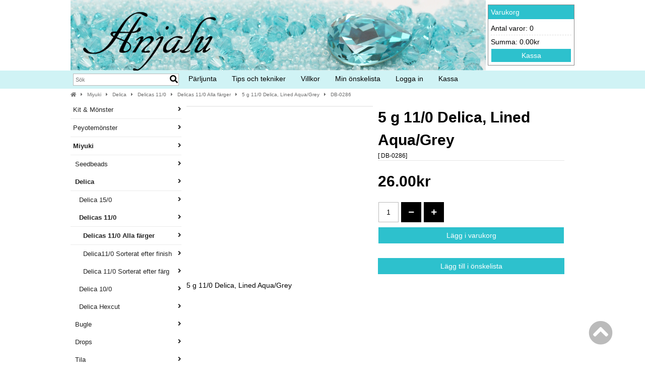

--- FILE ---
content_type: text/html; charset=iso-8859-1
request_url: https://www.anjalu.se/delica-lined-aquagrey-p-7031.html?osCsid=9ff66273596b5fc315f32b00b00eab1a
body_size: 13487
content:
<!doctype html>
<html dir="LTR" lang="sv">
<head>
<meta http-equiv="Content-Type" content="text/html; charset=iso-8859-1">
<base href="https://www.anjalu.se/">
<link rel="stylesheet" type="text/css" href="theme/parser.php?css=theme/design.css">
<link rel="stylesheet" type="text/css" href="theme/parser.php?css=header/2.css">
<link rel="stylesheet" type="text/css" href="theme/parser.php?css=column_left/3.css">
<link rel="stylesheet" type="text/css" href="theme/parser.php?css=product_info/2.css">
<link rel="stylesheet" href="css/jquery.fancybox.min.css" type="text/css" media="screen">
<meta name="viewport" content="width=device-width, initial-scale=1.0">
<title>5 g 11/0 Delica, Lined Aqua/Grey - anjalu.se</title>
<meta name="description" content="5 g 11/0 Delica, Lined Aqua/Grey">
<meta name="keywords" content="5 g 11/0 Delica, Lined Aqua/Grey">
<meta name="robots" content="index,follow">
<meta name="revisit-after" content="5 days">
<meta name="distribution" content="global">
<meta name="expires" content="never">
<link rel="canonical" href="https://www.anjalu.se/delica-lined-aquagrey-p-7031.html" >
<script type="text/javascript" src="javascript/prototype-1.7.3.js"></script>
<script type="text/javascript" src="javascript/scriptaculous.js?load=effects,builder"></script>
<script type="text/javascript" src="javascript/product.js"></script>

<link rel="stylesheet" href="css/cookieconsent.css" media="print" onload="this.media='all'">
<script defer src="javascript/cookieconsent.js"></script>
<script defer src="cookieconsent-init.php?language_cc=4"></script>
<link rel="stylesheet" href="css/fontawesome.min.css">
<script type="text/javascript" src="https://www.anjalu.se/javascript/jquery-3.3.1.min.js"></script>
<script type="text/javascript">
j=jQuery.noConflict();
</script><script type="text/javascript" src="javascript/jquery.fancybox.min.js"></script>
</head>
<body>
<!-- header //-->

<div id="mobilemenu" style="width:78%; height:100%; margin-left:-78%; position:absolute;">
  <div style="padding: 10px; margin-top: 10px;">
<div width="270" cellspacing="0" cellpadding="0">
  <!-- search //-->
<form name="quick_find" id="quick_find" action="https://www.anjalu.se/advanced_search_result.php" method="get"><input type="text" name="qkeywords" id="qkeywords"  maxlength="30" class="QuickFind" placeholder="Sök"><icon class="QuickFindIcon fa fa-search" onclick="document.forms.quick_find.submit();"></icon>
</form><!-- search_eof //-->
</div>
</div>
<div style="display:inline-block; vertical-align: top; padding-left: 10px;">
  <div class="language_select" align="left">
</div>
</div>
<div style="display:inline-block;">
  <!-- currencies //-->
<div border="0" width="100%" cellspacing="0" cellpadding="0">
  <div>
  </div>
</div>
<div border="0" width="100%" cellspacing="0" cellpadding="1" class="columnInfoBox">
  <div>
    <div><div border="0" width="100%" cellspacing="0" cellpadding="3" class="columnInfoBoxContents">
  <div>
    <div align="center" class="boxText"><form name="currencies" id="currencies" action="https://www.anjalu.se/product_info.php" method="get"><span class="custom_dropdown"><select name="currency" onChange="this.form.submit();" style="width: 100%"><option value="SEK" SELECTED>SEK</option><option value="GBP">GBP</option><option value="EUR">EUR</option><option value="NOK">NOK</option><option value="DKK">DKK</option></select><input type="hidden" name="products_id" value="7031"></span></form></div>
  </div>
</div>
</div>
  </div>
</div>
<!-- currencies_eof //-->
</div>
    
  
<div style="text-align:left; margin-left: -28px; padding: 10px;" class="menu_mobile">
<ol style="list-style-type: none; font-family: Arial, Verdana, sans-serif; color:#FFF;">
<li style="text-transform:uppercase; font-size: 14px;">
  <a href="https://www.anjalu.se">Hem</a><br />
</li>

<script type="text/javascript">
<!--
current_pName = 0;
//-->
</script>
      <li style="text-transform:uppercase; margin-left:-9px; font-size: 14px;">
        <a href="javascript: void(0);" onclick="showHideProducts('');">
        <i class="fa fa-caret-right" id="products_arrow"></i>
        <i class="fa fa-caret-down" id="products_arrow_open"></i>
        Produkter        </a>
        <br />
      </li>
      <div id="products_mobile">
            <li style="text-transform:uppercase; font-size: 14px;">
        <a href="javascript: void(0);" onclick="showHideProducts(379);">
        <i class="fa fa-caret-right" id="products379_arrow"></i>
        <i class="fa fa-caret-down" id="products379_arrow_open"></i>
        &nbsp;Kit & Mönster        </a>
      </li>
      <div id="products379_mobile" style="padding-left:18px;">
            <li style="font-size: 12px; word-wrap: break-word;">
        <a href="https://www.anjalu.se/monster-armbandblom-c-379_410.html">Armband/Blom</a>      </li>
            <li style="font-size: 12px; word-wrap: break-word;">
        <a href="https://www.anjalu.se/monster-armbandfilled-c-379_409.html">Armband/Filled&nbsp;Net</a>      </li>
            <li style="font-size: 12px; word-wrap: break-word;">
        <a href="https://www.anjalu.se/monster-memorywirearmband-c-379_411.html">Memorywirearmband</a>      </li>
            <li style="font-size: 12px; word-wrap: break-word;">
        <a href="https://www.anjalu.se/monster-peyotearmband-c-379_515.html">Peyotearmband</a>      </li>
            <li style="font-size: 12px; word-wrap: break-word;">
        <a href="https://www.anjalu.se/monster-orhangen-c-379_408.html">Örhängen</a>      </li>
            </div>
      <!-- catID114-->
      <script type="text/javascript">
      <!--
      jQuery(function(){
                jQuery("#products379_mobile").hide();
        jQuery("#products379_arrow_open").hide();
              });
      //-->
      </script>
            <li style="text-transform:uppercase; font-size: 14px;">
        <a href="javascript: void(0);" onclick="showHideProducts(200);">
        <i class="fa fa-caret-right" id="products200_arrow"></i>
        <i class="fa fa-caret-down" id="products200_arrow_open"></i>
        &nbsp;Peyotemönster        </a>
      </li>
      <div id="products200_mobile" style="padding-left:18px;">
            <li style="font-size: 12px; word-wrap: break-word;">
        <a href="https://www.anjalu.se/peyotemonster-drop-peyote-pappersform-c-200_226.html">One&nbsp;drop&nbsp;peyote&nbsp;Pappersform</a>      </li>
            <li style="font-size: 12px; word-wrap: break-word;">
        <a href="https://www.anjalu.se/peyotemonster-drop-peyote-pappersform-c-200_227.html">Two&nbsp;drop&nbsp;peyote&nbsp;Pappersform</a>      </li>
            <li style="font-size: 12px; word-wrap: break-word;">
        <a href="https://www.anjalu.se/peyotemonster-three-drop-peyote-pappersform-c-200_228.html">Three&nbsp;drop&nbsp;peyote&nbsp;Pappersform</a>      </li>
            <li style="font-size: 12px; word-wrap: break-word;">
        <a href="https://www.anjalu.se/peyotemonster-drop-peyote-filer-c-200_372.html">One&nbsp;drop&nbsp;peyote&nbsp;PDF-filer</a>      </li>
            <li style="font-size: 12px; word-wrap: break-word;">
        <a href="https://www.anjalu.se/peyotemonster-drop-peyote-filer-c-200_373.html">Two&nbsp;drop&nbsp;peyote&nbsp;PDF-filer</a>      </li>
            <li style="font-size: 12px; word-wrap: break-word;">
        <a href="https://www.anjalu.se/peyotemonster-three-drop-peyote-filer-c-200_374.html">Three&nbsp;drop&nbsp;peyote&nbsp;PDF-filer</a>      </li>
            </div>
      <!-- catID114-->
      <script type="text/javascript">
      <!--
      jQuery(function(){
                jQuery("#products200_mobile").hide();
        jQuery("#products200_arrow_open").hide();
              });
      //-->
      </script>
            <li style="text-transform:uppercase; font-size: 14px;">
        <a href="javascript: void(0);" onclick="showHideProducts(3);">
        <i class="fa fa-caret-right" id="products3_arrow"></i>
        <i class="fa fa-caret-down" id="products3_arrow_open"></i>
        &nbsp;Miyuki        </a>
      </li>
      <div id="products3_mobile" style="padding-left:18px;">
            <li style="font-size: 12px; word-wrap: break-word;">
        <a href="https://www.anjalu.se/miyuki-seedbeads-c-3_233.html">Seedbeads</a>      </li>
            <li style="font-size: 12px; word-wrap: break-word;">
        <a href="https://www.anjalu.se/miyuki-delica-c-3_232.html">Delica</a>      </li>
            <li style="font-size: 12px; word-wrap: break-word;">
        <a href="https://www.anjalu.se/miyuki-bugle-c-3_234.html">Bugle</a>      </li>
            <li style="font-size: 12px; word-wrap: break-word;">
        <a href="https://www.anjalu.se/miyuki-drops-c-3_235.html">Drops</a>      </li>
            <li style="font-size: 12px; word-wrap: break-word;">
        <a href="https://www.anjalu.se/miyuki-tila-c-3_151.html">Tila</a>      </li>
            <li style="font-size: 12px; word-wrap: break-word;">
        <a href="https://www.anjalu.se/miyuki-half-tila-c-3_146.html">Half&nbsp;Tila</a>      </li>
            <li style="font-size: 12px; word-wrap: break-word;">
        <a href="https://www.anjalu.se/miyuki-quarter-tila-c-3_386.html">Quarter&nbsp;Tila</a>      </li>
            </div>
      <!-- catID114-->
      <script type="text/javascript">
      <!--
      jQuery(function(){
                jQuery("#products3_mobile").hide();
        jQuery("#products3_arrow_open").hide();
              });
      //-->
      </script>
            <li style="text-transform:uppercase; font-size: 14px;">
        <a href="javascript: void(0);" onclick="showHideProducts(4);">
        <i class="fa fa-caret-right" id="products4_arrow"></i>
        <i class="fa fa-caret-down" id="products4_arrow_open"></i>
        &nbsp;TOHO        </a>
      </li>
      <div id="products4_mobile" style="padding-left:18px;">
            <li style="font-size: 12px; word-wrap: break-word;">
        <a href="https://www.anjalu.se/toho-toho-charlotter-c-4_240.html">TOHO&nbsp;15/0&nbsp;Charlotter</a>      </li>
            <li style="font-size: 12px; word-wrap: break-word;">
        <a href="https://www.anjalu.se/toho-toho-seedbeads-c-4_495.html">TOHO&nbsp;15/0&nbsp;Seedbeads</a>      </li>
            <li style="font-size: 12px; word-wrap: break-word;">
        <a href="https://www.anjalu.se/toho-toho-seedbeads-c-4_498.html">TOHO&nbsp;11/0&nbsp;Seedbeads</a>      </li>
            <li style="font-size: 12px; word-wrap: break-word;">
        <a href="https://www.anjalu.se/toho-toho-seedbeads-c-4_501.html">TOHO&nbsp;8/0&nbsp;Seedbeads</a>      </li>
            <li style="font-size: 12px; word-wrap: break-word;">
        <a href="https://www.anjalu.se/toho-demi-round-c-4_143.html">Demi&nbsp;Round&nbsp;&nbsp;11/0</a>      </li>
            <li style="font-size: 12px; word-wrap: break-word;">
        <a href="https://www.anjalu.se/toho-demi-round-c-4_144.html">Demi&nbsp;Round&nbsp;8/0</a>      </li>
            <li style="font-size: 12px; word-wrap: break-word;">
        <a href="https://www.anjalu.se/toho-toho-buglebeads-c-4_93.html">TOHO&nbsp;Buglebeads&nbsp;2&nbsp;mm</a>      </li>
            <li style="font-size: 12px; word-wrap: break-word;">
        <a href="https://www.anjalu.se/toho-toho-buglebeads-c-4_86.html">TOHO&nbsp;Buglebeads&nbsp;9&nbsp;mm</a>      </li>
            <li style="font-size: 12px; word-wrap: break-word;">
        <a href="https://www.anjalu.se/toho-cube-c-4_152.html">Cube&nbsp;1,5&nbsp;mm</a>      </li>
            <li style="font-size: 12px; word-wrap: break-word;">
        <a href="https://www.anjalu.se/toho-toho-treasure-c-4_387.html">TOHO&nbsp;11/0&nbsp;Treasure</a>      </li>
            </div>
      <!-- catID114-->
      <script type="text/javascript">
      <!--
      jQuery(function(){
                jQuery("#products4_mobile").hide();
        jQuery("#products4_arrow_open").hide();
              });
      //-->
      </script>
            <li style="text-transform:uppercase; font-size: 14px;">
        <a href="javascript: void(0);" onclick="showHideProducts(212);">
        <i class="fa fa-caret-right" id="products212_arrow"></i>
        <i class="fa fa-caret-down" id="products212_arrow_open"></i>
        &nbsp;Tjeckiska Seedbeads        </a>
      </li>
      <div id="products212_mobile" style="padding-left:18px;">
            <li style="font-size: 12px; word-wrap: break-word;">
        <a href="https://www.anjalu.se/tjeckiska-seedbeads-tjeckiska-seedbeads-c-212_185.html">Tjeckiska&nbsp;11/0&nbsp;Seedbeads</a>      </li>
            <li style="font-size: 12px; word-wrap: break-word;">
        <a href="https://www.anjalu.se/tjeckiska-seedbeads-tjeckiska-seedbeads-c-212_187.html">Tjeckiska&nbsp;8/0&nbsp;Seedbeads</a>      </li>
            <li style="font-size: 12px; word-wrap: break-word;">
        <a href="https://www.anjalu.se/tjeckiska-seedbeads-tjeckiska-seedbeads-c-212_186.html">Tjeckiska&nbsp;6/0&nbsp;Seedbeads</a>      </li>
            <li style="font-size: 12px; word-wrap: break-word;">
        <a href="https://www.anjalu.se/tjeckiska-seedbeads-matubo-seedbeads-c-212_148.html">Matubo&nbsp;8/0&nbsp;Seedbeads</a>      </li>
            <li style="font-size: 12px; word-wrap: break-word;">
        <a href="https://www.anjalu.se/tjeckiska-seedbeads-matubo-seedbeads-c-212_147.html">Matubo&nbsp;7/0&nbsp;Seedbeads</a>      </li>
            <li style="font-size: 12px; word-wrap: break-word;">
        <a href="https://www.anjalu.se/tjeckiska-seedbeads-charlotter-c-212_7.html">Charlotter&nbsp;15/0</a>      </li>
            </div>
      <!-- catID114-->
      <script type="text/javascript">
      <!--
      jQuery(function(){
                jQuery("#products212_mobile").hide();
        jQuery("#products212_arrow_open").hide();
              });
      //-->
      </script>
            <li style="text-transform:uppercase; font-size: 14px;">
        <a href="javascript: void(0);" onclick="showHideProducts(209);">
        <i class="fa fa-caret-right" id="products209_arrow"></i>
        <i class="fa fa-caret-down" id="products209_arrow_open"></i>
        &nbsp;Tjeckiska glaspärlor        </a>
      </li>
      <div id="products209_mobile" style="padding-left:18px;">
            <li style="font-size: 12px; word-wrap: break-word;">
        <a href="https://www.anjalu.se/tjeckiska-glasparlor-firepolished-c-209_215.html">Firepolished</a>      </li>
            <li style="font-size: 12px; word-wrap: break-word;">
        <a href="https://www.anjalu.se/tjeckiska-glasparlor-tjeckiska-runda-c-209_231.html">Tjeckiska&nbsp;Runda</a>      </li>
            <li style="font-size: 12px; word-wrap: break-word;">
        <a href="https://www.anjalu.se/tjeckiska-glasparlor-glasparlor-parlemorfarg-c-209_229.html">Glaspärlor&nbsp;med&nbsp;pärlemorfärg</a>      </li>
            <li style="font-size: 12px; word-wrap: break-word;">
        <a href="https://www.anjalu.se/tjeckiska-glasparlor-preciosa-nacre-pearl-c-209_404.html">Preciosa&nbsp;Nacre&nbsp;Pearl&nbsp;4&nbsp;mm</a>      </li>
            <li style="font-size: 12px; word-wrap: break-word;">
        <a href="https://www.anjalu.se/tjeckiska-glasparlor-microspacers-c-209_525.html">Microspacers&nbsp;2x3&nbsp;mm</a>      </li>
            <li style="font-size: 12px; word-wrap: break-word;">
        <a href="https://www.anjalu.se/tjeckiska-glasparlor-pearshaped-drops-c-209_50.html">Pearshaped&nbsp;drops&nbsp;12&nbsp;x&nbsp;16&nbsp;mm</a>      </li>
            <li style="font-size: 12px; word-wrap: break-word;">
        <a href="https://www.anjalu.se/tjeckiska-glasparlor-tulip-petals-c-209_371.html">Tulip&nbsp;Petals&nbsp;6x8&nbsp;mm</a>      </li>
            <li style="font-size: 12px; word-wrap: break-word;">
        <a href="https://www.anjalu.se/tjeckiska-glasparlor-dragon-scale-c-209_145.html">Dragon&nbsp;Scale</a>      </li>
            <li style="font-size: 12px; word-wrap: break-word;">
        <a href="https://www.anjalu.se/tjeckiska-glasparlor-melonparlor-c-209_103.html">Melonpärlor&nbsp;3&nbsp;mm</a>      </li>
            <li style="font-size: 12px; word-wrap: break-word;">
        <a href="https://www.anjalu.se/tjeckiska-glasparlor-button-bead-c-209_118.html">Button&nbsp;Bead&nbsp;4&nbsp;mm</a>      </li>
            <li style="font-size: 12px; word-wrap: break-word;">
        <a href="https://www.anjalu.se/tjeckiska-glasparlor-spiky-button-c-209_126.html">Spiky&nbsp;Button,&nbsp;4,5&nbsp;x&nbsp;6,5&nbsp;mm</a>      </li>
            <li style="font-size: 12px; word-wrap: break-word;">
        <a href="https://www.anjalu.se/tjeckiska-glasparlor-rondeller-c-209_104.html">3&nbsp;mm&nbsp;Rondeller</a>      </li>
            <li style="font-size: 12px; word-wrap: break-word;">
        <a href="https://www.anjalu.se/tjeckiska-glasparlor-cushion-c-209_23.html">Cushion&nbsp;14&nbsp;mm</a>      </li>
            <li style="font-size: 12px; word-wrap: break-word;">
        <a href="https://www.anjalu.se/tjeckiska-glasparlor-pinch-c-209_166.html">Pinch&nbsp;5&nbsp;mm</a>      </li>
            <li style="font-size: 12px; word-wrap: break-word;">
        <a href="https://www.anjalu.se/tjeckiska-glasparlor-pinch-c-209_129.html">Pinch&nbsp;7&nbsp;mm</a>      </li>
            <li style="font-size: 12px; word-wrap: break-word;">
        <a href="https://www.anjalu.se/tjeckiska-glasparlor-dome-c-209_24.html">Dome&nbsp;12&nbsp;x&nbsp;7&nbsp;mm</a>      </li>
            <li style="font-size: 12px; word-wrap: break-word;">
        <a href="https://www.anjalu.se/tjeckiska-glasparlor-dome-c-209_25.html">Dome&nbsp;14&nbsp;x&nbsp;8&nbsp;mm</a>      </li>
            <li style="font-size: 12px; word-wrap: break-word;">
        <a href="https://www.anjalu.se/tjeckiska-glasparlor-english-c-209_159.html">English&nbsp;Cut&nbsp;3&nbsp;mm</a>      </li>
            <li style="font-size: 12px; word-wrap: break-word;">
        <a href="https://www.anjalu.se/tjeckiska-glasparlor-c-209_167.html">Pip</a>      </li>
            <li style="font-size: 12px; word-wrap: break-word;">
        <a href="https://www.anjalu.se/tjeckiska-glasparlor-pyramidparlor-c-209_168.html">Pyramidpärlor</a>      </li>
            <li style="font-size: 12px; word-wrap: break-word;">
        <a href="https://www.anjalu.se/tjeckiska-glasparlor-mushroom-c-209_48.html">Mushroom&nbsp;9x8&nbsp;mm</a>      </li>
            <li style="font-size: 12px; word-wrap: break-word;">
        <a href="https://www.anjalu.se/tjeckiska-glasparlor-mushroom-c-209_413.html">Mushroom&nbsp;6x5&nbsp;mm</a>      </li>
            <li style="font-size: 12px; word-wrap: break-word;">
        <a href="https://www.anjalu.se/tjeckiska-glasparlor-dagger-c-209_98.html">Dagger</a>      </li>
            <li style="font-size: 12px; word-wrap: break-word;">
        <a href="https://www.anjalu.se/tjeckiska-glasparlor-rosepetals-c-209_53.html">Rosepetals</a>      </li>
            <li style="font-size: 12px; word-wrap: break-word;">
        <a href="https://www.anjalu.se/tjeckiska-glasparlor-tjeckiska-hjartan-c-209_35.html">Tjeckiska&nbsp;Hjärtan</a>      </li>
            <li style="font-size: 12px; word-wrap: break-word;">
        <a href="https://www.anjalu.se/tjeckiska-glasparlor-blommor-anglakjolar-c-209_21.html">Blommor&nbsp;&&nbsp;änglakjolar</a>      </li>
            <li style="font-size: 12px; word-wrap: break-word;">
        <a href="https://www.anjalu.se/tjeckiska-glasparlor-glasvingar-c-209_73.html">Glasvingar</a>      </li>
            <li style="font-size: 12px; word-wrap: break-word;">
        <a href="https://www.anjalu.se/tjeckiska-glasparlor-tjeckiska-droppar-c-209_27.html">Tjeckiska&nbsp;Droppar</a>      </li>
            <li style="font-size: 12px; word-wrap: break-word;">
        <a href="https://www.anjalu.se/tjeckiska-glasparlor-facetterade-rondeller-c-209_29.html">Facetterade&nbsp;rondeller</a>      </li>
            <li style="font-size: 12px; word-wrap: break-word;">
        <a href="https://www.anjalu.se/tjeckiska-glasparlor-blandade-tjeckiska-c-209_16.html">Blandade&nbsp;Tjeckiska</a>      </li>
            <li style="font-size: 12px; word-wrap: break-word;">
        <a href="https://www.anjalu.se/tjeckiska-glasparlor-rund-stort-c-209_14.html">8&nbsp;mm&nbsp;rund,&nbsp;1,8&nbsp;mm&nbsp;stort&nbsp;hål</a>      </li>
            </div>
      <!-- catID114-->
      <script type="text/javascript">
      <!--
      jQuery(function(){
                jQuery("#products209_mobile").hide();
        jQuery("#products209_arrow_open").hide();
              });
      //-->
      </script>
            <li style="text-transform:uppercase; font-size: 14px;">
        <a href="javascript: void(0);" onclick="showHideProducts(207);">
        <i class="fa fa-caret-right" id="products207_arrow"></i>
        <i class="fa fa-caret-down" id="products207_arrow_open"></i>
        &nbsp;Tjeckiska pärlor med flera hål        </a>
      </li>
      <div id="products207_mobile" style="padding-left:18px;">
            <li style="font-size: 12px; word-wrap: break-word;">
        <a href="https://www.anjalu.se/tjeckiska-parlor-flera-hole-leave-7x10-c-207_248.html">2-hole&nbsp;Leave&nbsp;7x10&nbsp;mm</a>      </li>
            <li style="font-size: 12px; word-wrap: break-word;">
        <a href="https://www.anjalu.se/tjeckiska-parlor-flera-cali-c-207_246.html">Cali&nbsp;3x8&nbsp;mm</a>      </li>
            <li style="font-size: 12px; word-wrap: break-word;">
        <a href="https://www.anjalu.se/tjeckiska-parlor-flera-diamond-4x65-c-207_375.html">Diamond&nbsp;4x6,5&nbsp;mm</a>      </li>
            <li style="font-size: 12px; word-wrap: break-word;">
        <a href="https://www.anjalu.se/tjeckiska-parlor-flera-dropduo-c-207_247.html">DropDuo&nbsp;3x6&nbsp;mm</a>      </li>
            <li style="font-size: 12px; word-wrap: break-word;">
        <a href="https://www.anjalu.se/tjeckiska-parlor-flera-ginko-c-207_367.html">Ginko&nbsp;7,5&nbsp;mm</a>      </li>
            <li style="font-size: 12px; word-wrap: break-word;">
        <a href="https://www.anjalu.se/tjeckiska-parlor-flera-mobyduo-c-207_378.html">Mobyduo&nbsp;3x8&nbsp;mm</a>      </li>
            <li style="font-size: 12px; word-wrap: break-word;">
        <a href="https://www.anjalu.se/tjeckiska-parlor-flera-navette-6x12-c-207_400.html">Navette&nbsp;6x12&nbsp;mm</a>      </li>
            <li style="font-size: 12px; word-wrap: break-word;">
        <a href="https://www.anjalu.se/tjeckiska-parlor-flera-stormduo-c-207_245.html">Stormduo&nbsp;3x7&nbsp;mm</a>      </li>
            <li style="font-size: 12px; word-wrap: break-word;">
        <a href="https://www.anjalu.se/tjeckiska-parlor-flera-super-22x47-c-207_150.html">Super&nbsp;8&nbsp;2,2x4,7&nbsp;mm</a>      </li>
            <li style="font-size: 12px; word-wrap: break-word;">
        <a href="https://www.anjalu.se/tjeckiska-parlor-flera-miniduos-c-207_89.html">Miniduos&nbsp;2&nbsp;x&nbsp;4&nbsp;mm</a>      </li>
            <li style="font-size: 12px; word-wrap: break-word;">
        <a href="https://www.anjalu.se/tjeckiska-parlor-flera-superduo-25x5-c-207_92.html">Superduo&nbsp;2,5x5&nbsp;mm</a>      </li>
            <li style="font-size: 12px; word-wrap: break-word;">
        <a href="https://www.anjalu.se/tjeckiska-parlor-flera-czechmates-crescent-c-207_158.html">CzechMates&nbsp;Crescent</a>      </li>
            <li style="font-size: 12px; word-wrap: break-word;">
        <a href="https://www.anjalu.se/tjeckiska-parlor-flera-kite-c-207_124.html">Kite&nbsp;9x5&nbsp;mm</a>      </li>
            <li style="font-size: 12px; word-wrap: break-word;">
        <a href="https://www.anjalu.se/tjeckiska-parlor-flera-hals-cabochon-c-207_95.html">2-håls&nbsp;Cabochon,&nbsp;6&nbsp;mm</a>      </li>
            <li style="font-size: 12px; word-wrap: break-word;">
        <a href="https://www.anjalu.se/tjeckiska-parlor-flera-hals-cabochon-c-207_96.html">2-håls&nbsp;Cabochon,&nbsp;7&nbsp;mm</a>      </li>
            <li style="font-size: 12px; word-wrap: break-word;">
        <a href="https://www.anjalu.se/tjeckiska-parlor-flera-irisduo-c-207_238.html">Irisduo&nbsp;4x7&nbsp;mm</a>      </li>
            <li style="font-size: 12px; word-wrap: break-word;">
        <a href="https://www.anjalu.se/tjeckiska-parlor-flera-paisley-c-207_239.html">Paisley&nbsp;8x5&nbsp;mm</a>      </li>
            <li style="font-size: 12px; word-wrap: break-word;">
        <a href="https://www.anjalu.se/tjeckiska-parlor-flera-gemduo-c-207_137.html">Gemduo</a>      </li>
            <li style="font-size: 12px; word-wrap: break-word;">
        <a href="https://www.anjalu.se/tjeckiska-parlor-flera-mini-gemduo-c-207_416.html">Mini&nbsp;Gemduo&nbsp;6x4&nbsp;mm</a>      </li>
            <li style="font-size: 12px; word-wrap: break-word;">
        <a href="https://www.anjalu.se/tjeckiska-parlor-flera-hole-dagger-c-207_101.html">Two&nbsp;Hole&nbsp;Dagger&nbsp;5&nbsp;x&nbsp;16&nbsp;mm</a>      </li>
            <li style="font-size: 12px; word-wrap: break-word;">
        <a href="https://www.anjalu.se/tjeckiska-parlor-flera-czechmates-c-207_175.html">CzechMates&nbsp;Bar</a>      </li>
            <li style="font-size: 12px; word-wrap: break-word;">
        <a href="https://www.anjalu.se/tjeckiska-parlor-flera-brick-c-207_157.html">Brick&nbsp;6x3&nbsp;mm</a>      </li>
            <li style="font-size: 12px; word-wrap: break-word;">
        <a href="https://www.anjalu.se/tjeckiska-parlor-flera-beam-c-207_117.html">Beam&nbsp;3&nbsp;x&nbsp;10&nbsp;mm</a>      </li>
            <li style="font-size: 12px; word-wrap: break-word;">
        <a href="https://www.anjalu.se/tjeckiska-parlor-flera-rounduo-c-207_140.html">Rounduo&nbsp;5&nbsp;mm</a>      </li>
            <li style="font-size: 12px; word-wrap: break-word;">
        <a href="https://www.anjalu.se/tjeckiska-parlor-flera-dobble-c-207_121.html">Dobble&nbsp;8&nbsp;mm</a>      </li>
            <li style="font-size: 12px; word-wrap: break-word;">
        <a href="https://www.anjalu.se/tjeckiska-parlor-flera-candy-c-207_119.html">Candy&nbsp;8&nbsp;mm</a>      </li>
            <li style="font-size: 12px; word-wrap: break-word;">
        <a href="https://www.anjalu.se/tjeckiska-parlor-flera-tile-c-207_507.html">Tile&nbsp;5x5&nbsp;mm</a>      </li>
            <li style="font-size: 12px; word-wrap: break-word;">
        <a href="https://www.anjalu.se/tjeckiska-parlor-flera-tile-c-207_130.html">Tile&nbsp;6x6&nbsp;mm</a>      </li>
            <li style="font-size: 12px; word-wrap: break-word;">
        <a href="https://www.anjalu.se/tjeckiska-parlor-flera-czechmates-triangle-c-207_135.html">Czechmates&nbsp;Triangle&nbsp;6&nbsp;mm</a>      </li>
            <li style="font-size: 12px; word-wrap: break-word;">
        <a href="https://www.anjalu.se/tjeckiska-parlor-flera-czechmates-quadratiles-c-207_134.html">CzechMates&nbsp;Quadratiles</a>      </li>
            <li style="font-size: 12px; word-wrap: break-word;">
        <a href="https://www.anjalu.se/tjeckiska-parlor-flera-czechmates-quadralentils-c-207_133.html">CzechMates&nbsp;Quadralentils</a>      </li>
            </div>
      <!-- catID114-->
      <script type="text/javascript">
      <!--
      jQuery(function(){
                jQuery("#products207_mobile").hide();
        jQuery("#products207_arrow_open").hide();
              });
      //-->
      </script>
            <li style="text-transform:uppercase; font-size: 14px;">
        <a href="javascript: void(0);" onclick="showHideProducts(526);">
        <i class="fa fa-caret-right" id="products526_arrow"></i>
        <i class="fa fa-caret-down" id="products526_arrow_open"></i>
        &nbsp;Delara Crystal        </a>
      </li>
      <div id="products526_mobile" style="padding-left:18px;">
            <li style="font-size: 12px; word-wrap: break-word;">
        <a href="https://www.anjalu.se/delara-crystal-delara-crystal-bicone-c-526_527.html">Delara&nbsp;Crystal&nbsp;Bicone&nbsp;3&nbsp;mm</a>      </li>
            </div>
      <!-- catID114-->
      <script type="text/javascript">
      <!--
      jQuery(function(){
                jQuery("#products526_mobile").hide();
        jQuery("#products526_arrow_open").hide();
              });
      //-->
      </script>
            <li style="text-transform:uppercase; font-size: 14px;">
        <a href="javascript: void(0);" onclick="showHideProducts(406);">
        <i class="fa fa-caret-right" id="products406_arrow"></i>
        <i class="fa fa-caret-down" id="products406_arrow_open"></i>
        &nbsp;Preciosa Crystals        </a>
      </li>
      <div id="products406_mobile" style="padding-left:18px;">
            <li style="font-size: 12px; word-wrap: break-word;">
        <a href="https://www.anjalu.se/preciosa-crystals-60204-round-c-406_412.html">MC&nbsp;60204&nbsp;Round&nbsp;4&nbsp;mm</a>      </li>
            <li style="font-size: 12px; word-wrap: break-word;">
        <a href="https://www.anjalu.se/preciosa-crystals-preciosa-bicone-c-406_403.html">Preciosa&nbsp;Bicone&nbsp;3&nbsp;mm</a>      </li>
            <li style="font-size: 12px; word-wrap: break-word;">
        <a href="https://www.anjalu.se/preciosa-crystals-preciosa-bicone-c-406_407.html">Preciosa&nbsp;Bicone&nbsp;4&nbsp;mm</a>      </li>
            <li style="font-size: 12px; word-wrap: break-word;">
        <a href="https://www.anjalu.se/preciosa-crystals-rivoli-maxima-c-406_510.html">Rivoli&nbsp;Maxima&nbsp;14&nbsp;mm</a>      </li>
            <li style="font-size: 12px; word-wrap: break-word;">
        <a href="https://www.anjalu.se/preciosa-crystals-rivoli-maxima-c-406_509.html">Rivoli&nbsp;Maxima&nbsp;12&nbsp;mm</a>      </li>
            <li style="font-size: 12px; word-wrap: break-word;">
        <a href="https://www.anjalu.se/preciosa-crystals-rivoli-maxima-c-406_511.html">Rivoli&nbsp;Maxima&nbsp;47&nbsp;SS&nbsp;10,7&nbsp;mm&nbsp;&nbsp;mm</a>      </li>
            <li style="font-size: 12px; word-wrap: break-word;">
        <a href="https://www.anjalu.se/preciosa-crystals-chaton-preciosa-ss39-c-406_415.html">MC&nbsp;Chaton&nbsp;Preciosa&nbsp;SS39&nbsp;(8mm)</a>      </li>
            <li style="font-size: 12px; word-wrap: break-word;">
        <a href="https://www.anjalu.se/preciosa-crystals-chaton-preciosa-ss29-c-406_414.html">MC&nbsp;Chaton&nbsp;Preciosa&nbsp;SS29&nbsp;(6mm)</a>      </li>
            <li style="font-size: 12px; word-wrap: break-word;">
        <a href="https://www.anjalu.se/preciosa-crystals-preciosa-drop-55x11-c-406_380.html">Preciosa&nbsp;Drop&nbsp;5,5x11&nbsp;mm</a>      </li>
            <li style="font-size: 12px; word-wrap: break-word;">
        <a href="https://www.anjalu.se/preciosa-crystals-preciosa-drop-c-406_51.html">Preciosa&nbsp;Drop&nbsp;6,5&nbsp;x&nbsp;13&nbsp;mm</a>      </li>
            </div>
      <!-- catID114-->
      <script type="text/javascript">
      <!--
      jQuery(function(){
                jQuery("#products406_mobile").hide();
        jQuery("#products406_arrow_open").hide();
              });
      //-->
      </script>
            <li style="text-transform:uppercase; font-size: 14px;">
        <a href="javascript: void(0);" onclick="showHideProducts(211);">
        <i class="fa fa-caret-right" id="products211_arrow"></i>
        <i class="fa fa-caret-down" id="products211_arrow_open"></i>
        &nbsp;Pärlbroderi/Soutache        </a>
      </li>
      <div id="products211_mobile" style="padding-left:18px;">
            <li style="font-size: 12px; word-wrap: break-word;">
        <a href="https://www.anjalu.se/parlbroderisoutache-armbandsstommar-c-211_15.html">Armbandsstommar</a>      </li>
            <li style="font-size: 12px; word-wrap: break-word;">
        <a href="https://www.anjalu.se/parlbroderisoutache-beadbacking-c-211_195.html">Beadbacking</a>      </li>
            <li style="font-size: 12px; word-wrap: break-word;">
        <a href="https://www.anjalu.se/parlbroderisoutache-soutacheband-c-211_116.html">Soutacheband</a>      </li>
            <li style="font-size: 12px; word-wrap: break-word;">
        <a href="https://www.anjalu.se/parlbroderisoutache-ultrasuede-c-211_70.html">Ultrasuede</a>      </li>
            <li style="font-size: 12px; word-wrap: break-word;">
        <a href="https://www.anjalu.se/parlbroderisoutache-ultrasuede-light-c-211_405.html">Ultrasuede&nbsp;Light</a>      </li>
            </div>
      <!-- catID114-->
      <script type="text/javascript">
      <!--
      jQuery(function(){
                jQuery("#products211_mobile").hide();
        jQuery("#products211_arrow_open").hide();
              });
      //-->
      </script>
            <li style="text-transform:uppercase; font-size: 14px;">
        <a href="javascript: void(0);" onclick="showHideProducts(216);">
        <i class="fa fa-caret-right" id="products216_arrow"></i>
        <i class="fa fa-caret-down" id="products216_arrow_open"></i>
        &nbsp;Cabochoner, rivolis mm.        </a>
      </li>
      <div id="products216_mobile" style="padding-left:18px;">
            <li style="font-size: 12px; word-wrap: break-word;">
        <a href="https://www.anjalu.se/cabochoner-rivolis-halvadelstenscabochoner-c-216_22.html">Halvädelstenscabochoner</a>      </li>
            <li style="font-size: 12px; word-wrap: break-word;">
        <a href="https://www.anjalu.se/cabochoner-rivolis-kinesiska-cabochoner-c-216_504.html">Kinesiska&nbsp;Cabochoner</a>      </li>
            <li style="font-size: 12px; word-wrap: break-word;">
        <a href="https://www.anjalu.se/cabochoner-rivolis-matubo-rivoli-c-216_47.html">Matubo&nbsp;Rivoli&nbsp;18&nbsp;mm</a>      </li>
            <li style="font-size: 12px; word-wrap: break-word;">
        <a href="https://www.anjalu.se/cabochoner-rivolis-tjeckiska-cabochoner-c-216_69.html">Tjeckiska&nbsp;Cabochoner</a>      </li>
            <li style="font-size: 12px; word-wrap: break-word;">
        <a href="https://www.anjalu.se/cabochoner-rivolis-kinesiska-rivolis-c-216_30.html">Kinesiska&nbsp;rivolis</a>      </li>
            </div>
      <!-- catID114-->
      <script type="text/javascript">
      <!--
      jQuery(function(){
                jQuery("#products216_mobile").hide();
        jQuery("#products216_arrow_open").hide();
              });
      //-->
      </script>
            <li style="text-transform:uppercase; font-size: 14px;">
        <a href="javascript: void(0);" onclick="showHideProducts(208);">
        <i class="fa fa-caret-right" id="products208_arrow"></i>
        <i class="fa fa-caret-down" id="products208_arrow_open"></i>
        &nbsp;Kinesiska glaspärlor        </a>
      </li>
      <div id="products208_mobile" style="padding-left:18px;">
            <li style="font-size: 12px; word-wrap: break-word;">
        <a href="https://www.anjalu.se/kinesiska-glasparlor-facetterade-rondeller-c-208_184.html">2x3&nbsp;mm&nbsp;Facetterade&nbsp;rondeller</a>      </li>
            <li style="font-size: 12px; word-wrap: break-word;">
        <a href="https://www.anjalu.se/kinesiska-glasparlor-facetterade-rondeller-c-208_181.html">3x4&nbsp;mm&nbsp;Facetterade&nbsp;rondeller</a>      </li>
            <li style="font-size: 12px; word-wrap: break-word;">
        <a href="https://www.anjalu.se/kinesiska-glasparlor-chinese-beads-c-208_503.html">Chinese&nbsp;Cut&nbsp;Beads&nbsp;1&nbsp;mm</a>      </li>
            <li style="font-size: 12px; word-wrap: break-word;">
        <a href="https://www.anjalu.se/kinesiska-glasparlor-kinesiska-biconer-c-208_512.html">Kinesiska&nbsp;Biconer&nbsp;2&nbsp;mm</a>      </li>
            <li style="font-size: 12px; word-wrap: break-word;">
        <a href="https://www.anjalu.se/kinesiska-glasparlor-metallinfattade-droppar-c-208_516.html">Metallinfattade&nbsp;droppar</a>      </li>
            </div>
      <!-- catID114-->
      <script type="text/javascript">
      <!--
      jQuery(function(){
                jQuery("#products208_mobile").hide();
        jQuery("#products208_arrow_open").hide();
              });
      //-->
      </script>
            <li style="text-transform:uppercase; font-size: 14px;">
        <a href="javascript: void(0);" onclick="showHideProducts(210);">
        <i class="fa fa-caret-right" id="products210_arrow"></i>
        <i class="fa fa-caret-down" id="products210_arrow_open"></i>
        &nbsp;Övriga pärlor        </a>
      </li>
      <div id="products210_mobile" style="padding-left:18px;">
            <li style="font-size: 12px; word-wrap: break-word;">
        <a href="https://www.anjalu.se/ovriga-parlor-bokstavsparlor-c-210_397.html">Bokstavspärlor</a>      </li>
            <li style="font-size: 12px; word-wrap: break-word;">
        <a href="https://www.anjalu.se/ovriga-parlor-metallparlor-c-210_519.html">Metallpärlor</a>      </li>
            <li style="font-size: 12px; word-wrap: break-word;">
        <a href="https://www.anjalu.se/ovriga-parlor-metallvingar-c-210_122.html">Metallvingar</a>      </li>
            <li style="font-size: 12px; word-wrap: break-word;">
        <a href="https://www.anjalu.se/ovriga-parlor-paper-mache-droppar-c-210_364.html">Paper&nbsp;Mache&nbsp;Droppar</a>      </li>
            <li style="font-size: 12px; word-wrap: break-word;">
        <a href="https://www.anjalu.se/ovriga-parlor-paper-mache-olives-24x18-c-210_388.html">Paper&nbsp;Mache&nbsp;Olives&nbsp;24x18&nbsp;mm</a>      </li>
            <li style="font-size: 12px; word-wrap: break-word;">
        <a href="https://www.anjalu.se/ovriga-parlor-plastparlorccbgummi-c-210_57.html">Plastpärlor/CCB/gummi</a>      </li>
            </div>
      <!-- catID114-->
      <script type="text/javascript">
      <!--
      jQuery(function(){
                jQuery("#products210_mobile").hide();
        jQuery("#products210_arrow_open").hide();
              });
      //-->
      </script>
            <li style="text-transform:uppercase; font-size: 14px;">
        <a href="javascript: void(0);" onclick="showHideProducts(18);">
        <i class="fa fa-caret-right" id="products18_arrow"></i>
        <i class="fa fa-caret-down" id="products18_arrow_open"></i>
        &nbsp;Lås, knappar & tillbehör        </a>
      </li>
      <div id="products18_mobile" style="padding-left:18px;">
            <li style="font-size: 12px; word-wrap: break-word;">
        <a href="https://www.anjalu.se/knappar-tillbehor-haklas-c-18_218.html">Haklås</a>      </li>
            <li style="font-size: 12px; word-wrap: break-word;">
        <a href="https://www.anjalu.se/knappar-tillbehor-instickslas-c-18_221.html">Instickslås</a>      </li>
            <li style="font-size: 12px; word-wrap: break-word;">
        <a href="https://www.anjalu.se/knappar-tillbehor-knappar-c-18_219.html">Knappar</a>      </li>
            <li style="font-size: 12px; word-wrap: break-word;">
        <a href="https://www.anjalu.se/knappar-tillbehor-magnetlas-c-18_222.html">Magnetlås</a>      </li>
            <li style="font-size: 12px; word-wrap: break-word;">
        <a href="https://www.anjalu.se/knappar-tillbehor-slide-tube-c-18_363.html">Slide&nbsp;Tube</a>      </li>
            <li style="font-size: 12px; word-wrap: break-word;">
        <a href="https://www.anjalu.se/knappar-tillbehor-toggellas-c-18_220.html">Toggellås</a>      </li>
            <li style="font-size: 12px; word-wrap: break-word;">
        <a href="https://www.anjalu.se/knappar-tillbehor-tublas-bygel-c-18_224.html">Tublås&nbsp;med&nbsp;bygel</a>      </li>
            <li style="font-size: 12px; word-wrap: break-word;">
        <a href="https://www.anjalu.se/knappar-tillbehor-tublas-ringar-c-18_223.html">Tublås&nbsp;med&nbsp;ringar</a>      </li>
            <li style="font-size: 12px; word-wrap: break-word;">
        <a href="https://www.anjalu.se/knappar-tillbehor-wireguardsfrench-wire-c-18_225.html">Wireguards/French&nbsp;wire</a>      </li>
            <li style="font-size: 12px; word-wrap: break-word;">
        <a href="https://www.anjalu.se/knappar-tillbehor-ovriga-c-18_241.html">Övriga&nbsp;Lås</a>      </li>
            </div>
      <!-- catID114-->
      <script type="text/javascript">
      <!--
      jQuery(function(){
                jQuery("#products18_mobile").hide();
        jQuery("#products18_arrow_open").hide();
              });
      //-->
      </script>
            <li style="text-transform:uppercase; font-size: 14px;">
        <a href="javascript: void(0);" onclick="showHideProducts(217);">
        <i class="fa fa-caret-right" id="products217_arrow"></i>
        <i class="fa fa-caret-down" id="products217_arrow_open"></i>
        &nbsp;Smyckestillbehör        </a>
      </li>
      <div id="products217_mobile" style="padding-left:18px;">
            <li style="font-size: 12px; word-wrap: break-word;">
        <a href="https://www.anjalu.se/smyckestillbehor-cymbal-elements-c-217_370.html">Cymbal&nbsp;Elements</a>      </li>
            <li style="font-size: 12px; word-wrap: break-word;">
        <a href="https://www.anjalu.se/smyckestillbehor-hatt-oglepinnar-c-217_110.html">Hatt-&nbsp;och&nbsp;öglepinnar</a>      </li>
            <li style="font-size: 12px; word-wrap: break-word;">
        <a href="https://www.anjalu.se/smyckestillbehor-klamparlorknutgommor-c-217_109.html">Klämpärlor/knutgömmor</a>      </li>
            <li style="font-size: 12px; word-wrap: break-word;">
        <a href="https://www.anjalu.se/smyckestillbehor-metallringar-c-217_111.html">Metallringar</a>      </li>
            <li style="font-size: 12px; word-wrap: break-word;">
        <a href="https://www.anjalu.se/smyckestillbehor-settings-c-217_508.html">Settings</a>      </li>
            <li style="font-size: 12px; word-wrap: break-word;">
        <a href="https://www.anjalu.se/smyckestillbehor-orhangen-c-217_9.html">Örhängen</a>      </li>
            <li style="font-size: 12px; word-wrap: break-word;">
        <a href="https://www.anjalu.se/smyckestillbehor-tassels-c-217_520.html">Tassels</a>      </li>
            <li style="font-size: 12px; word-wrap: break-word;">
        <a href="https://www.anjalu.se/smyckestillbehor-ovriga-smyckesdetaljer-c-217_31.html">Övriga&nbsp;smyckesdetaljer</a>      </li>
            </div>
      <!-- catID114-->
      <script type="text/javascript">
      <!--
      jQuery(function(){
                jQuery("#products217_mobile").hide();
        jQuery("#products217_arrow_open").hide();
              });
      //-->
      </script>
            <li style="text-transform:uppercase; font-size: 14px;">
        <a href="javascript: void(0);" onclick="showHideProducts(6);">
        <i class="fa fa-caret-right" id="products6_arrow"></i>
        <i class="fa fa-caret-down" id="products6_arrow_open"></i>
        &nbsp;Tråd        </a>
      </li>
      <div id="products6_mobile" style="padding-left:18px;">
            <li style="font-size: 12px; word-wrap: break-word;">
        <a href="https://www.anjalu.se/trad-fireline-c-6_522.html">Fireline</a>      </li>
            <li style="font-size: 12px; word-wrap: break-word;">
        <a href="https://www.anjalu.se/trad-illusion-cord-c-6_517.html">Illusion&nbsp;Cord</a>      </li>
            <li style="font-size: 12px; word-wrap: break-word;">
        <a href="https://www.anjalu.se/trad-kedjor-c-6_524.html">Kedjor</a>      </li>
            <li style="font-size: 12px; word-wrap: break-word;">
        <a href="https://www.anjalu.se/trad-parltrad-c-6_191.html">KO&nbsp;pärltråd</a>      </li>
            <li style="font-size: 12px; word-wrap: break-word;">
        <a href="https://www.anjalu.se/trad-miyuki-beadingthread-c-6_399.html">Miyuki&nbsp;Beadingthread</a>      </li>
            <li style="font-size: 12px; word-wrap: break-word;">
        <a href="https://www.anjalu.se/trad-nylontrad-c-6_154.html">Nylontråd</a>      </li>
            <li style="font-size: 12px; word-wrap: break-word;">
        <a href="https://www.anjalu.se/trad-nymo-c-6_198.html">NYMO</a>      </li>
            <li style="font-size: 12px; word-wrap: break-word;">
        <a href="https://www.anjalu.se/trad-plastband-c-6_506.html">Plastband</a>      </li>
            <li style="font-size: 12px; word-wrap: break-word;">
        <a href="https://www.anjalu.se/trad-fire-wildfire-c-6_10.html">S-lon&nbsp;Fire,&nbsp;Wildfire,&nbsp;mm</a>      </li>
            <li style="font-size: 12px; word-wrap: break-word;">
        <a href="https://www.anjalu.se/trad-satinsnore-c-6_132.html">Satinsnöre</a>      </li>
            <li style="font-size: 12px; word-wrap: break-word;">
        <a href="https://www.anjalu.se/trad-sono-sonoko-c-6_230.html">SONO&nbsp;och&nbsp;SONOKO</a>      </li>
            <li style="font-size: 12px; word-wrap: break-word;">
        <a href="https://www.anjalu.se/trad-stretchtrad-memorywire-c-6_11.html">Stretchtråd&nbsp;och&nbsp;Memorywire</a>      </li>
            <li style="font-size: 12px; word-wrap: break-word;">
        <a href="https://www.anjalu.se/trad-superlon-bead-cord-c-6_13.html">Superlon&nbsp;Bead&nbsp;Cord</a>      </li>
            <li style="font-size: 12px; word-wrap: break-word;">
        <a href="https://www.anjalu.se/trad-superlon-storlek-c-6_12.html">Superlon,&nbsp;storlek&nbsp;D</a>      </li>
            <li style="font-size: 12px; word-wrap: break-word;">
        <a href="https://www.anjalu.se/trad-toho-c-6_199.html">TOHO&nbsp;-&nbsp;One-G</a>      </li>
            <li style="font-size: 12px; word-wrap: break-word;">
        <a href="https://www.anjalu.se/trad-vaxad-bomullstrad-c-6_156.html">Vaxad&nbsp;bomullstråd</a>      </li>
            <li style="font-size: 12px; word-wrap: break-word;">
        <a href="https://www.anjalu.se/trad-vaxad-lintrad-c-6_155.html">Vaxad&nbsp;Lintråd</a>      </li>
            <li style="font-size: 12px; word-wrap: break-word;">
        <a href="https://www.anjalu.se/trad-virktrad-c-6_194.html">Virktråd</a>      </li>
            <li style="font-size: 12px; word-wrap: break-word;">
        <a href="https://www.anjalu.se/trad-wire-c-6_190.html">Wire</a>      </li>
            </div>
      <!-- catID114-->
      <script type="text/javascript">
      <!--
      jQuery(function(){
                jQuery("#products6_mobile").hide();
        jQuery("#products6_arrow_open").hide();
              });
      //-->
      </script>
            <li style="text-transform:uppercase; font-size: 14px;">
        <a href="https://www.anjalu.se/forvaring-c-33.html">Förvaring</a>      </li>
      
            <li style="text-transform:uppercase; font-size: 14px;">
        <a href="javascript: void(0);" onclick="showHideProducts(41);">
        <i class="fa fa-caret-right" id="products41_arrow"></i>
        <i class="fa fa-caret-down" id="products41_arrow_open"></i>
        &nbsp;Tillbehör/Verktyg        </a>
      </li>
      <div id="products41_mobile" style="padding-left:18px;">
            <li style="font-size: 12px; word-wrap: break-word;">
        <a href="https://www.anjalu.se/tillbehorverktyg-lim-c-41_8.html">Lim</a>      </li>
            <li style="font-size: 12px; word-wrap: break-word;">
        <a href="https://www.anjalu.se/tillbehorverktyg-nalar-c-41_5.html">Nålar</a>      </li>
            </div>
      <!-- catID114-->
      <script type="text/javascript">
      <!--
      jQuery(function(){
                jQuery("#products41_mobile").hide();
        jQuery("#products41_arrow_open").hide();
              });
      //-->
      </script>
            <li style="text-transform:uppercase; font-size: 14px;">
        <a href="https://www.anjalu.se/blandat-c-518.html">Blandat</a>      </li>
      
            <li style="text-transform:uppercase; font-size: 14px;">
        <a href="https://www.anjalu.se/presentkort-c-201.html">Presentkort</a>      </li>
      
      </div>

<br />

<span style="font-size:14px; text-transform:uppercase;">

<li><a href="https://www.anjalu.se/create_account.php">Logga in</a><br /></li><br />

<script type="text/javascript">
function show_pagesub_mobile(pageid) {
  jQuery("#parentpage"+pageid+"_arrow").toggle();
  jQuery("#parentpage"+pageid+"_arrow_open").toggle();
  jQuery("#pagesub"+pageid+"_mobile").toggle();
}
</script>
<li"><a href="https://www.anjalu.se/pages.php/page/parljuntor">Pärljunta</a><br /></li><li"><a href="https://www.anjalu.se/pages.php/page/tipsteknik">Tips och tekniker</a><br /></li>
</span>

</ol>
</div>

<script type="text/javascript">
<!--
function showHideProducts(pName) {
  jQuery(function(){
    jQuery("#products"+pName+"_mobile").toggle();
    jQuery("#products"+pName+"_arrow").toggle();
    jQuery("#products"+pName+"_arrow_open").toggle();
  });
}
jQuery(function(){
      jQuery("#products_arrow").hide();
      jQuery("#products_brands_mobile").hide();
  jQuery("#products_brands_arrow_open").hide();
});
//-->
</script>
</div>

<div id="fullwebpage" style="width:100%;" onclick="mobileclosemenu();">
<div class="webpage_blocker" style="position: fixed; width:100%; height:100%; display:none; z-index:10000;"></div>

<script type="text/javascript">
toggleMenu = 0;
function mobiletogglemenu()
{
  jQuery(function(){
    if (toggleMenu == 0) {
      jQuery("#mobilemenu").animate({marginLeft:'0px'},300,function() {toggleMenu = 1;});
      jQuery("#mobilemenuopener").animate({marginLeft:'+=82%'},300);
      jQuery("#fullwebpage").animate({marginLeft:'82%'},300);
      jQuery(".webpage_blocker").css({'display':'inline'});
    } else {
      jQuery("#mobilemenu").animate({marginLeft:'-82%'},300,function() {toggleMenu = 0;});
      jQuery("#mobilemenuopener").animate({marginLeft:'-=82%'},300);
      jQuery("#fullwebpage").animate({marginLeft:'0px'},300);
      jQuery(".webpage_blocker").css({'display':'none'});
    }
  });
}
function mobileclosemenu()
{
  if (toggleMenu == 1) {mobiletogglemenu();}
}
</script>


<!-- topTable -->
<div id="topTable" border="0" width="100%" style="height:100%" cellspacing="0" cellpadding="0">
  <div valign="top">
    <div valign="top" class="normal_header" id="headerWrapper">
      <div id="header" border="0" width="100%" cellspacing="0" cellpadding="0">
        <div class="header_height header fullpage">
          <div valign="middle" align="center">
            <div id="logoWrapper" class="CSW">
              <div class="headerContent_columnLeft">
                <div class="header_buttons" onclick="mobiletogglemenu();">
                  <i class="fa fa-bars"></i>
                </div>
                <div>
                  <a href="https://www.anjalu.se"><img src="files/logo/store_logo.png" width="500" height="179" class="logo"  border="0" alt="Anjalu" title="Anjalu"></a>                </div>
                <div onclick="window.location.assign('shopping_cart.php');" class="header_buttons">
                                    <i class="fa fa-shopping-cart"></i>
                </div>
              </div>
              <div id="headerContent">
                <div class="headerContent_columnRight">
                  <div class="minicart">
    <div class="minicartHeadline">
    	<a href="https://www.anjalu.se/shopping_cart.php">Varukorg</a>
    </div>
    <div class="minicartContents">
    	<div class="minicartNumber">
    		Antal varor: 0    	</div>
        <div class="minicartTotal">
    		Summa: 0.00kr    	</div>
        <div class="minicartCheckout">
    		<a href="https://www.anjalu.se/checkout.php">Kassa</a>
    	</div>
    </div>
</div>                </div>
                <div class="headerContent_columnRight">
                                  </div>
              </div> 
                          </div>
          </div>
        </div>
        <div>
          <div>
          </div>
        </div>
      </div>
      <div class="headerMenuWrapper ">
<div><div>
		<div class="HmenuWrapper">
		  <div>
			  <div align="center">
				  <div class="CSW">
					  <!-- search //-->
<form name="quick_find" id="quick_find" action="https://www.anjalu.se/advanced_search_result.php" method="get"><input type="text" name="qkeywords" id="qkeywords"  maxlength="30" class="QuickFind" placeholder="Sök"><icon class="QuickFindIcon fa fa-search" onclick="document.forms.quick_find.submit();"></icon>
</form><!-- search_eof //-->
					  <div class="Hmenu">
						<nav id="verticalMenuWrapper">
							<ul id="verticalMenu">			  
						<li><a href="https://www.anjalu.se/pages.php/page/parljuntor" class="headerNavigation">Pärljunta</a></li><li><a href="https://www.anjalu.se/pages.php/page/tipsteknik" class="headerNavigation">Tips och tekniker</a></li><li><a href="https://www.anjalu.se/pages.php/page/conditions" class="headerNavigation">Villkor</a></li>              <li><a href="https://www.anjalu.se/wishlist.php" class="headerNavigation">Min önskelista</a></li>
              													<!-- Only usually needed together with B2B plugin. Commented out 29 april 2015, Tony -->	<li><a href="https://www.anjalu.se/login.php" class="headerNavigation">Logga in</a></li>   <!--//-->
													<!--<li><a href="https://www.anjalu.se/shopping_cart.php" class="headerNavigation">Varukorg</a></li>//-->
							<li><a href="https://www.anjalu.se/checkout.php" class="headerNavigation">Kassa</a></li>

							</ul>
						</nav>
					  </div>
				  </div>
			  </div>
		  </div>
		  </div>
</div></div>
</div>
      <div border="0" width="100%" cellspacing="0" cellpadding="0">
        <div onmouseover="hide_menus();">
          <div align="center" style="position:relative;">
                            <div class="topmenu" id="topmenu379">
                  <div>
                  <div>
                  <ul><li><a class="headerNavigation" href="https://www.anjalu.se/monster-armbandblom-c-379_410.html">Armband/Blom</a><li><a class="headerNavigation" href="https://www.anjalu.se/monster-armbandfilled-c-379_409.html">Armband/Filled Net</a><li><a class="headerNavigation" href="https://www.anjalu.se/monster-memorywirearmband-c-379_411.html">Memorywirearmband</a><li><a class="headerNavigation" href="https://www.anjalu.se/monster-peyotearmband-c-379_515.html">Peyotearmband</a><li><a class="headerNavigation" href="https://www.anjalu.se/monster-orhangen-c-379_408.html">Örhängen</a></ul>                  </div>
                  </div>
                </div>
                                <div class="topmenu" id="topmenu200">
                  <div>
                  <div>
                  <ul><li><a class="headerNavigation" href="https://www.anjalu.se/peyotemonster-drop-peyote-pappersform-c-200_226.html">One drop peyote Pappersform</a><li><a class="headerNavigation" href="https://www.anjalu.se/peyotemonster-drop-peyote-pappersform-c-200_227.html">Two drop peyote Pappersform</a><li><a class="headerNavigation" href="https://www.anjalu.se/peyotemonster-three-drop-peyote-pappersform-c-200_228.html">Three drop peyote Pappersform</a><li><a class="headerNavigation" href="https://www.anjalu.se/peyotemonster-drop-peyote-filer-c-200_372.html">One drop peyote PDF-filer</a><li><a class="headerNavigation" href="https://www.anjalu.se/peyotemonster-drop-peyote-filer-c-200_373.html">Two drop peyote PDF-filer</a><li><a class="headerNavigation" href="https://www.anjalu.se/peyotemonster-three-drop-peyote-filer-c-200_374.html">Three drop peyote PDF-filer</a></ul>                  </div>
                  </div>
                </div>
                                <div class="topmenu" id="topmenu3">
                  <div>
                  <div>
                  <ul><li><a class="headerNavigation" href="https://www.anjalu.se/miyuki-seedbeads-c-3_233.html">Seedbeads</a><li><a class="headerNavigation" href="https://www.anjalu.se/miyuki-delica-c-3_232.html">Delica</a><li><a class="headerNavigation" href="https://www.anjalu.se/miyuki-bugle-c-3_234.html">Bugle</a><li><a class="headerNavigation" href="https://www.anjalu.se/miyuki-drops-c-3_235.html">Drops</a><li><a class="headerNavigation" href="https://www.anjalu.se/miyuki-tila-c-3_151.html">Tila</a><li><a class="headerNavigation" href="https://www.anjalu.se/miyuki-half-tila-c-3_146.html">Half Tila</a><li><a class="headerNavigation" href="https://www.anjalu.se/miyuki-quarter-tila-c-3_386.html">Quarter Tila</a></ul>                  </div>
                  </div>
                </div>
                                <div class="topmenu" id="topmenu4">
                  <div>
                  <div>
                  <ul><li><a class="headerNavigation" href="https://www.anjalu.se/toho-toho-charlotter-c-4_240.html">TOHO 15/0 Charlotter</a><li><a class="headerNavigation" href="https://www.anjalu.se/toho-toho-seedbeads-c-4_495.html">TOHO 15/0 Seedbeads</a><li><a class="headerNavigation" href="https://www.anjalu.se/toho-toho-seedbeads-c-4_498.html">TOHO 11/0 Seedbeads</a><li><a class="headerNavigation" href="https://www.anjalu.se/toho-toho-seedbeads-c-4_501.html">TOHO 8/0 Seedbeads</a><li><a class="headerNavigation" href="https://www.anjalu.se/toho-demi-round-c-4_143.html">Demi Round  11/0</a><li><a class="headerNavigation" href="https://www.anjalu.se/toho-demi-round-c-4_144.html">Demi Round 8/0</a><li><a class="headerNavigation" href="https://www.anjalu.se/toho-toho-buglebeads-c-4_93.html">TOHO Buglebeads 2 mm</a><li><a class="headerNavigation" href="https://www.anjalu.se/toho-toho-buglebeads-c-4_86.html">TOHO Buglebeads 9 mm</a><li><a class="headerNavigation" href="https://www.anjalu.se/toho-cube-c-4_152.html">Cube 1,5 mm</a><li><a class="headerNavigation" href="https://www.anjalu.se/toho-toho-treasure-c-4_387.html">TOHO 11/0 Treasure</a></ul>                  </div>
                  </div>
                </div>
                                <div class="topmenu" id="topmenu212">
                  <div>
                  <div>
                  <ul><li><a class="headerNavigation" href="https://www.anjalu.se/tjeckiska-seedbeads-tjeckiska-seedbeads-c-212_185.html">Tjeckiska 11/0 Seedbeads</a><li><a class="headerNavigation" href="https://www.anjalu.se/tjeckiska-seedbeads-tjeckiska-seedbeads-c-212_187.html">Tjeckiska 8/0 Seedbeads</a><li><a class="headerNavigation" href="https://www.anjalu.se/tjeckiska-seedbeads-tjeckiska-seedbeads-c-212_186.html">Tjeckiska 6/0 Seedbeads</a><li><a class="headerNavigation" href="https://www.anjalu.se/tjeckiska-seedbeads-matubo-seedbeads-c-212_148.html">Matubo 8/0 Seedbeads</a><li><a class="headerNavigation" href="https://www.anjalu.se/tjeckiska-seedbeads-matubo-seedbeads-c-212_147.html">Matubo 7/0 Seedbeads</a><li><a class="headerNavigation" href="https://www.anjalu.se/tjeckiska-seedbeads-charlotter-c-212_7.html">Charlotter 15/0</a></ul>                  </div>
                  </div>
                </div>
                                <div class="topmenu" id="topmenu209">
                  <div>
                  <div>
                  <ul><li><a class="headerNavigation" href="https://www.anjalu.se/tjeckiska-glasparlor-firepolished-c-209_215.html">Firepolished</a><li><a class="headerNavigation" href="https://www.anjalu.se/tjeckiska-glasparlor-tjeckiska-runda-c-209_231.html">Tjeckiska Runda</a><li><a class="headerNavigation" href="https://www.anjalu.se/tjeckiska-glasparlor-glasparlor-parlemorfarg-c-209_229.html">Glaspärlor med pärlemorfärg</a><li><a class="headerNavigation" href="https://www.anjalu.se/tjeckiska-glasparlor-preciosa-nacre-pearl-c-209_404.html">Preciosa Nacre Pearl 4 mm</a><li><a class="headerNavigation" href="https://www.anjalu.se/tjeckiska-glasparlor-microspacers-c-209_525.html">Microspacers 2x3 mm</a><li><a class="headerNavigation" href="https://www.anjalu.se/tjeckiska-glasparlor-pearshaped-drops-c-209_50.html">Pearshaped drops 12 x 16 mm</a><li><a class="headerNavigation" href="https://www.anjalu.se/tjeckiska-glasparlor-tulip-petals-c-209_371.html">Tulip Petals 6x8 mm</a><li><a class="headerNavigation" href="https://www.anjalu.se/tjeckiska-glasparlor-dragon-scale-c-209_145.html">Dragon Scale</a><li><a class="headerNavigation" href="https://www.anjalu.se/tjeckiska-glasparlor-melonparlor-c-209_103.html">Melonpärlor 3 mm</a><li><a class="headerNavigation" href="https://www.anjalu.se/tjeckiska-glasparlor-button-bead-c-209_118.html">Button Bead 4 mm</a><li><a class="headerNavigation" href="https://www.anjalu.se/tjeckiska-glasparlor-spiky-button-c-209_126.html">Spiky Button, 4,5 x 6,5 mm</a><li><a class="headerNavigation" href="https://www.anjalu.se/tjeckiska-glasparlor-rondeller-c-209_104.html">3 mm Rondeller</a><li><a class="headerNavigation" href="https://www.anjalu.se/tjeckiska-glasparlor-cushion-c-209_23.html">Cushion 14 mm</a><li><a class="headerNavigation" href="https://www.anjalu.se/tjeckiska-glasparlor-pinch-c-209_166.html">Pinch 5 mm</a><li><a class="headerNavigation" href="https://www.anjalu.se/tjeckiska-glasparlor-pinch-c-209_129.html">Pinch 7 mm</a><li><a class="headerNavigation" href="https://www.anjalu.se/tjeckiska-glasparlor-dome-c-209_24.html">Dome 12 x 7 mm</a><li><a class="headerNavigation" href="https://www.anjalu.se/tjeckiska-glasparlor-dome-c-209_25.html">Dome 14 x 8 mm</a><li><a class="headerNavigation" href="https://www.anjalu.se/tjeckiska-glasparlor-english-c-209_159.html">English Cut 3 mm</a><li><a class="headerNavigation" href="https://www.anjalu.se/tjeckiska-glasparlor-c-209_167.html">Pip</a><li><a class="headerNavigation" href="https://www.anjalu.se/tjeckiska-glasparlor-pyramidparlor-c-209_168.html">Pyramidpärlor</a><li><a class="headerNavigation" href="https://www.anjalu.se/tjeckiska-glasparlor-mushroom-c-209_48.html">Mushroom 9x8 mm</a><li><a class="headerNavigation" href="https://www.anjalu.se/tjeckiska-glasparlor-mushroom-c-209_413.html">Mushroom 6x5 mm</a><li><a class="headerNavigation" href="https://www.anjalu.se/tjeckiska-glasparlor-dagger-c-209_98.html">Dagger</a><li><a class="headerNavigation" href="https://www.anjalu.se/tjeckiska-glasparlor-rosepetals-c-209_53.html">Rosepetals</a><li><a class="headerNavigation" href="https://www.anjalu.se/tjeckiska-glasparlor-tjeckiska-hjartan-c-209_35.html">Tjeckiska Hjärtan</a><li><a class="headerNavigation" href="https://www.anjalu.se/tjeckiska-glasparlor-blommor-anglakjolar-c-209_21.html">Blommor & änglakjolar</a><li><a class="headerNavigation" href="https://www.anjalu.se/tjeckiska-glasparlor-glasvingar-c-209_73.html">Glasvingar</a><li><a class="headerNavigation" href="https://www.anjalu.se/tjeckiska-glasparlor-tjeckiska-droppar-c-209_27.html">Tjeckiska Droppar</a><li><a class="headerNavigation" href="https://www.anjalu.se/tjeckiska-glasparlor-facetterade-rondeller-c-209_29.html">Facetterade rondeller</a><li><a class="headerNavigation" href="https://www.anjalu.se/tjeckiska-glasparlor-blandade-tjeckiska-c-209_16.html">Blandade Tjeckiska</a><li><a class="headerNavigation" href="https://www.anjalu.se/tjeckiska-glasparlor-rund-stort-c-209_14.html">8 mm rund, 1,8 mm stort hål</a></ul>                  </div>
                  </div>
                </div>
                                <div class="topmenu" id="topmenu207">
                  <div>
                  <div>
                  <ul><li><a class="headerNavigation" href="https://www.anjalu.se/tjeckiska-parlor-flera-hole-leave-7x10-c-207_248.html">2-hole Leave 7x10 mm</a><li><a class="headerNavigation" href="https://www.anjalu.se/tjeckiska-parlor-flera-cali-c-207_246.html">Cali 3x8 mm</a><li><a class="headerNavigation" href="https://www.anjalu.se/tjeckiska-parlor-flera-diamond-4x65-c-207_375.html">Diamond 4x6,5 mm</a><li><a class="headerNavigation" href="https://www.anjalu.se/tjeckiska-parlor-flera-dropduo-c-207_247.html">DropDuo 3x6 mm</a><li><a class="headerNavigation" href="https://www.anjalu.se/tjeckiska-parlor-flera-ginko-c-207_367.html">Ginko 7,5 mm</a><li><a class="headerNavigation" href="https://www.anjalu.se/tjeckiska-parlor-flera-mobyduo-c-207_378.html">Mobyduo 3x8 mm</a><li><a class="headerNavigation" href="https://www.anjalu.se/tjeckiska-parlor-flera-navette-6x12-c-207_400.html">Navette 6x12 mm</a><li><a class="headerNavigation" href="https://www.anjalu.se/tjeckiska-parlor-flera-stormduo-c-207_245.html">Stormduo 3x7 mm</a><li><a class="headerNavigation" href="https://www.anjalu.se/tjeckiska-parlor-flera-super-22x47-c-207_150.html">Super 8 2,2x4,7 mm</a><li><a class="headerNavigation" href="https://www.anjalu.se/tjeckiska-parlor-flera-miniduos-c-207_89.html">Miniduos 2 x 4 mm</a><li><a class="headerNavigation" href="https://www.anjalu.se/tjeckiska-parlor-flera-superduo-25x5-c-207_92.html">Superduo 2,5x5 mm</a><li><a class="headerNavigation" href="https://www.anjalu.se/tjeckiska-parlor-flera-czechmates-crescent-c-207_158.html">CzechMates Crescent</a><li><a class="headerNavigation" href="https://www.anjalu.se/tjeckiska-parlor-flera-kite-c-207_124.html">Kite 9x5 mm</a><li><a class="headerNavigation" href="https://www.anjalu.se/tjeckiska-parlor-flera-hals-cabochon-c-207_95.html">2-håls Cabochon, 6 mm</a><li><a class="headerNavigation" href="https://www.anjalu.se/tjeckiska-parlor-flera-hals-cabochon-c-207_96.html">2-håls Cabochon, 7 mm</a><li><a class="headerNavigation" href="https://www.anjalu.se/tjeckiska-parlor-flera-irisduo-c-207_238.html">Irisduo 4x7 mm</a><li><a class="headerNavigation" href="https://www.anjalu.se/tjeckiska-parlor-flera-paisley-c-207_239.html">Paisley 8x5 mm</a><li><a class="headerNavigation" href="https://www.anjalu.se/tjeckiska-parlor-flera-gemduo-c-207_137.html">Gemduo</a><li><a class="headerNavigation" href="https://www.anjalu.se/tjeckiska-parlor-flera-mini-gemduo-c-207_416.html">Mini Gemduo 6x4 mm</a><li><a class="headerNavigation" href="https://www.anjalu.se/tjeckiska-parlor-flera-hole-dagger-c-207_101.html">Two Hole Dagger 5 x 16 mm</a><li><a class="headerNavigation" href="https://www.anjalu.se/tjeckiska-parlor-flera-czechmates-c-207_175.html">CzechMates Bar</a><li><a class="headerNavigation" href="https://www.anjalu.se/tjeckiska-parlor-flera-brick-c-207_157.html">Brick 6x3 mm</a><li><a class="headerNavigation" href="https://www.anjalu.se/tjeckiska-parlor-flera-beam-c-207_117.html">Beam 3 x 10 mm</a><li><a class="headerNavigation" href="https://www.anjalu.se/tjeckiska-parlor-flera-rounduo-c-207_140.html">Rounduo 5 mm</a><li><a class="headerNavigation" href="https://www.anjalu.se/tjeckiska-parlor-flera-dobble-c-207_121.html">Dobble 8 mm</a><li><a class="headerNavigation" href="https://www.anjalu.se/tjeckiska-parlor-flera-candy-c-207_119.html">Candy 8 mm</a><li><a class="headerNavigation" href="https://www.anjalu.se/tjeckiska-parlor-flera-tile-c-207_507.html">Tile 5x5 mm</a><li><a class="headerNavigation" href="https://www.anjalu.se/tjeckiska-parlor-flera-tile-c-207_130.html">Tile 6x6 mm</a><li><a class="headerNavigation" href="https://www.anjalu.se/tjeckiska-parlor-flera-czechmates-triangle-c-207_135.html">Czechmates Triangle 6 mm</a><li><a class="headerNavigation" href="https://www.anjalu.se/tjeckiska-parlor-flera-czechmates-quadratiles-c-207_134.html">CzechMates Quadratiles</a><li><a class="headerNavigation" href="https://www.anjalu.se/tjeckiska-parlor-flera-czechmates-quadralentils-c-207_133.html">CzechMates Quadralentils</a></ul>                  </div>
                  </div>
                </div>
                                <div class="topmenu" id="topmenu526">
                  <div>
                  <div>
                  <ul><li><a class="headerNavigation" href="https://www.anjalu.se/delara-crystal-delara-crystal-bicone-c-526_527.html">Delara Crystal Bicone 3 mm</a></ul>                  </div>
                  </div>
                </div>
                                <div class="topmenu" id="topmenu406">
                  <div>
                  <div>
                  <ul><li><a class="headerNavigation" href="https://www.anjalu.se/preciosa-crystals-60204-round-c-406_412.html">MC 60204 Round 4 mm</a><li><a class="headerNavigation" href="https://www.anjalu.se/preciosa-crystals-preciosa-bicone-c-406_403.html">Preciosa Bicone 3 mm</a><li><a class="headerNavigation" href="https://www.anjalu.se/preciosa-crystals-preciosa-bicone-c-406_407.html">Preciosa Bicone 4 mm</a><li><a class="headerNavigation" href="https://www.anjalu.se/preciosa-crystals-rivoli-maxima-c-406_510.html">Rivoli Maxima 14 mm</a><li><a class="headerNavigation" href="https://www.anjalu.se/preciosa-crystals-rivoli-maxima-c-406_509.html">Rivoli Maxima 12 mm</a><li><a class="headerNavigation" href="https://www.anjalu.se/preciosa-crystals-rivoli-maxima-c-406_511.html">Rivoli Maxima 47 SS 10,7 mm  mm</a><li><a class="headerNavigation" href="https://www.anjalu.se/preciosa-crystals-chaton-preciosa-ss39-c-406_415.html">MC Chaton Preciosa SS39 (8mm)</a><li><a class="headerNavigation" href="https://www.anjalu.se/preciosa-crystals-chaton-preciosa-ss29-c-406_414.html">MC Chaton Preciosa SS29 (6mm)</a><li><a class="headerNavigation" href="https://www.anjalu.se/preciosa-crystals-preciosa-drop-55x11-c-406_380.html">Preciosa Drop 5,5x11 mm</a><li><a class="headerNavigation" href="https://www.anjalu.se/preciosa-crystals-preciosa-drop-c-406_51.html">Preciosa Drop 6,5 x 13 mm</a></ul>                  </div>
                  </div>
                </div>
                                <div class="topmenu" id="topmenu211">
                  <div>
                  <div>
                  <ul><li><a class="headerNavigation" href="https://www.anjalu.se/parlbroderisoutache-armbandsstommar-c-211_15.html">Armbandsstommar</a><li><a class="headerNavigation" href="https://www.anjalu.se/parlbroderisoutache-beadbacking-c-211_195.html">Beadbacking</a><li><a class="headerNavigation" href="https://www.anjalu.se/parlbroderisoutache-soutacheband-c-211_116.html">Soutacheband</a><li><a class="headerNavigation" href="https://www.anjalu.se/parlbroderisoutache-ultrasuede-c-211_70.html">Ultrasuede</a><li><a class="headerNavigation" href="https://www.anjalu.se/parlbroderisoutache-ultrasuede-light-c-211_405.html">Ultrasuede Light</a></ul>                  </div>
                  </div>
                </div>
                                <div class="topmenu" id="topmenu216">
                  <div>
                  <div>
                  <ul><li><a class="headerNavigation" href="https://www.anjalu.se/cabochoner-rivolis-halvadelstenscabochoner-c-216_22.html">Halvädelstenscabochoner</a><li><a class="headerNavigation" href="https://www.anjalu.se/cabochoner-rivolis-kinesiska-cabochoner-c-216_504.html">Kinesiska Cabochoner</a><li><a class="headerNavigation" href="https://www.anjalu.se/cabochoner-rivolis-matubo-rivoli-c-216_47.html">Matubo Rivoli 18 mm</a><li><a class="headerNavigation" href="https://www.anjalu.se/cabochoner-rivolis-tjeckiska-cabochoner-c-216_69.html">Tjeckiska Cabochoner</a><li><a class="headerNavigation" href="https://www.anjalu.se/cabochoner-rivolis-kinesiska-rivolis-c-216_30.html">Kinesiska rivolis</a></ul>                  </div>
                  </div>
                </div>
                                <div class="topmenu" id="topmenu208">
                  <div>
                  <div>
                  <ul><li><a class="headerNavigation" href="https://www.anjalu.se/kinesiska-glasparlor-facetterade-rondeller-c-208_184.html">2x3 mm Facetterade rondeller</a><li><a class="headerNavigation" href="https://www.anjalu.se/kinesiska-glasparlor-facetterade-rondeller-c-208_181.html">3x4 mm Facetterade rondeller</a><li><a class="headerNavigation" href="https://www.anjalu.se/kinesiska-glasparlor-chinese-beads-c-208_503.html">Chinese Cut Beads 1 mm</a><li><a class="headerNavigation" href="https://www.anjalu.se/kinesiska-glasparlor-kinesiska-biconer-c-208_512.html">Kinesiska Biconer 2 mm</a><li><a class="headerNavigation" href="https://www.anjalu.se/kinesiska-glasparlor-metallinfattade-droppar-c-208_516.html">Metallinfattade droppar</a></ul>                  </div>
                  </div>
                </div>
                                <div class="topmenu" id="topmenu210">
                  <div>
                  <div>
                  <ul><li><a class="headerNavigation" href="https://www.anjalu.se/ovriga-parlor-bokstavsparlor-c-210_397.html">Bokstavspärlor</a><li><a class="headerNavigation" href="https://www.anjalu.se/ovriga-parlor-metallparlor-c-210_519.html">Metallpärlor</a><li><a class="headerNavigation" href="https://www.anjalu.se/ovriga-parlor-metallvingar-c-210_122.html">Metallvingar</a><li><a class="headerNavigation" href="https://www.anjalu.se/ovriga-parlor-paper-mache-droppar-c-210_364.html">Paper Mache Droppar</a><li><a class="headerNavigation" href="https://www.anjalu.se/ovriga-parlor-paper-mache-olives-24x18-c-210_388.html">Paper Mache Olives 24x18 mm</a><li><a class="headerNavigation" href="https://www.anjalu.se/ovriga-parlor-plastparlorccbgummi-c-210_57.html">Plastpärlor/CCB/gummi</a></ul>                  </div>
                  </div>
                </div>
                                <div class="topmenu" id="topmenu18">
                  <div>
                  <div>
                  <ul><li><a class="headerNavigation" href="https://www.anjalu.se/knappar-tillbehor-haklas-c-18_218.html">Haklås</a><li><a class="headerNavigation" href="https://www.anjalu.se/knappar-tillbehor-instickslas-c-18_221.html">Instickslås</a><li><a class="headerNavigation" href="https://www.anjalu.se/knappar-tillbehor-knappar-c-18_219.html">Knappar</a><li><a class="headerNavigation" href="https://www.anjalu.se/knappar-tillbehor-magnetlas-c-18_222.html">Magnetlås</a><li><a class="headerNavigation" href="https://www.anjalu.se/knappar-tillbehor-slide-tube-c-18_363.html">Slide Tube</a><li><a class="headerNavigation" href="https://www.anjalu.se/knappar-tillbehor-toggellas-c-18_220.html">Toggellås</a><li><a class="headerNavigation" href="https://www.anjalu.se/knappar-tillbehor-tublas-bygel-c-18_224.html">Tublås med bygel</a><li><a class="headerNavigation" href="https://www.anjalu.se/knappar-tillbehor-tublas-ringar-c-18_223.html">Tublås med ringar</a><li><a class="headerNavigation" href="https://www.anjalu.se/knappar-tillbehor-wireguardsfrench-wire-c-18_225.html">Wireguards/French wire</a><li><a class="headerNavigation" href="https://www.anjalu.se/knappar-tillbehor-ovriga-c-18_241.html">Övriga Lås</a></ul>                  </div>
                  </div>
                </div>
                                <div class="topmenu" id="topmenu217">
                  <div>
                  <div>
                  <ul><li><a class="headerNavigation" href="https://www.anjalu.se/smyckestillbehor-cymbal-elements-c-217_370.html">Cymbal Elements</a><li><a class="headerNavigation" href="https://www.anjalu.se/smyckestillbehor-hatt-oglepinnar-c-217_110.html">Hatt- och öglepinnar</a><li><a class="headerNavigation" href="https://www.anjalu.se/smyckestillbehor-klamparlorknutgommor-c-217_109.html">Klämpärlor/knutgömmor</a><li><a class="headerNavigation" href="https://www.anjalu.se/smyckestillbehor-metallringar-c-217_111.html">Metallringar</a><li><a class="headerNavigation" href="https://www.anjalu.se/smyckestillbehor-settings-c-217_508.html">Settings</a><li><a class="headerNavigation" href="https://www.anjalu.se/smyckestillbehor-orhangen-c-217_9.html">Örhängen</a><li><a class="headerNavigation" href="https://www.anjalu.se/smyckestillbehor-tassels-c-217_520.html">Tassels</a><li><a class="headerNavigation" href="https://www.anjalu.se/smyckestillbehor-ovriga-smyckesdetaljer-c-217_31.html">Övriga smyckesdetaljer</a></ul>                  </div>
                  </div>
                </div>
                                <div class="topmenu" id="topmenu6">
                  <div>
                  <div>
                  <ul><li><a class="headerNavigation" href="https://www.anjalu.se/trad-fireline-c-6_522.html">Fireline</a><li><a class="headerNavigation" href="https://www.anjalu.se/trad-illusion-cord-c-6_517.html">Illusion Cord</a><li><a class="headerNavigation" href="https://www.anjalu.se/trad-kedjor-c-6_524.html">Kedjor</a><li><a class="headerNavigation" href="https://www.anjalu.se/trad-parltrad-c-6_191.html">KO pärltråd</a><li><a class="headerNavigation" href="https://www.anjalu.se/trad-miyuki-beadingthread-c-6_399.html">Miyuki Beadingthread</a><li><a class="headerNavigation" href="https://www.anjalu.se/trad-nylontrad-c-6_154.html">Nylontråd</a><li><a class="headerNavigation" href="https://www.anjalu.se/trad-nymo-c-6_198.html">NYMO</a><li><a class="headerNavigation" href="https://www.anjalu.se/trad-plastband-c-6_506.html">Plastband</a><li><a class="headerNavigation" href="https://www.anjalu.se/trad-fire-wildfire-c-6_10.html">S-lon Fire, Wildfire, mm</a><li><a class="headerNavigation" href="https://www.anjalu.se/trad-satinsnore-c-6_132.html">Satinsnöre</a><li><a class="headerNavigation" href="https://www.anjalu.se/trad-sono-sonoko-c-6_230.html">SONO och SONOKO</a><li><a class="headerNavigation" href="https://www.anjalu.se/trad-stretchtrad-memorywire-c-6_11.html">Stretchtråd och Memorywire</a><li><a class="headerNavigation" href="https://www.anjalu.se/trad-superlon-bead-cord-c-6_13.html">Superlon Bead Cord</a><li><a class="headerNavigation" href="https://www.anjalu.se/trad-superlon-storlek-c-6_12.html">Superlon, storlek D</a><li><a class="headerNavigation" href="https://www.anjalu.se/trad-toho-c-6_199.html">TOHO - One-G</a><li><a class="headerNavigation" href="https://www.anjalu.se/trad-vaxad-bomullstrad-c-6_156.html">Vaxad bomullstråd</a><li><a class="headerNavigation" href="https://www.anjalu.se/trad-vaxad-lintrad-c-6_155.html">Vaxad Lintråd</a><li><a class="headerNavigation" href="https://www.anjalu.se/trad-virktrad-c-6_194.html">Virktråd</a><li><a class="headerNavigation" href="https://www.anjalu.se/trad-wire-c-6_190.html">Wire</a></ul>                  </div>
                  </div>
                </div>
                                <div class="topmenu" id="topmenu41">
                  <div>
                  <div>
                  <ul><li><a class="headerNavigation" href="https://www.anjalu.se/tillbehorverktyg-lim-c-41_8.html">Lim</a><li><a class="headerNavigation" href="https://www.anjalu.se/tillbehorverktyg-nalar-c-41_5.html">Nålar</a></ul>                  </div>
                  </div>
                </div>
                          </div>
        </div>
        <script type="text/javascript">
        var mouseoutside = 0;
        jQuery(".topmenu > div > div").hover(
          function() {
            mouseoutside = 1;
          },
          function() {
            mouseoutside = 0;
          }
        );

                var menus = ["topmenu379", "topmenu200", "topmenu3", "topmenu4", "topmenu212", "topmenu209", "topmenu207", "topmenu526", "topmenu406", "topmenu211", "topmenu216", "topmenu208", "topmenu210", "topmenu18", "topmenu217", "topmenu6", "topmenu41"];

        function hide_menus() {
          if (mouseoutside == 0) {
            for (i of menus) {
              document.getElementById(i).style.display = "none";
            }
          }
        }

        function show_menu(i) {
          hide_menus();
          if (document.getElementById(i)) {
            document.getElementById(i).style.display = "block";
          } else {
            for (i of menus) {
              document.getElementById(i).style.display = "none";
            }
          }
        }
        </script>
      </div>

      <div class="headerMenuWrapper " border="0" width="100%" cellspacing="0" cellpadding="0">
  <div>
    <div>
      <div class="breadcrumbWrapper" width="100%" border="0" cellspacing="0" cellpadding="0">
        <div>
          <div align="center">
            <div class="CSW">
              <div class="breadcrumb" align="left">
                <a href="https://www.anjalu.se"><i class="fas fa-home"></i></a> &nbsp; <i class="fas fa-caret-right"></i> &nbsp; <a href="https://www.anjalu.se/miyuki-c-3.html">Miyuki</a> &nbsp; <i class="fas fa-caret-right"></i> &nbsp; <a href="https://www.anjalu.se/miyuki-delica-c-3_232.html">Delica</a> &nbsp; <i class="fas fa-caret-right"></i> &nbsp; <a href="https://www.anjalu.se/delica-delicas-c-3_232_243.html">Delicas 11/0</a> &nbsp; <i class="fas fa-caret-right"></i> &nbsp; <a href="https://www.anjalu.se/delicas-delicas-alla-farger-c-3_232_243_114.html">Delicas 11/0 Alla färger</a> &nbsp; <i class="fas fa-caret-right"></i> &nbsp; <a href="https://www.anjalu.se/delica-lined-aquagrey-p-7031.html?cPath=3_232_243_114">5 g 11/0 Delica, Lined Aqua/Grey</a> &nbsp; <i class="fas fa-caret-right"></i> &nbsp; <a href="https://www.anjalu.se/delica-lined-aquagrey-p-7031.html?cPath=3_232_243_114">DB-0286</a>              </div>
            </div>
          </div>
        </div>
      </div>
    </div>
  </div>
</div>
    </div>
  </div>
  <div class="mainWrapper" onmouseover="hide_menus();">
    <div valign="top" style="vertical-align:top;" id="mainContentWrapper">
              <div class="maintable CSW" align="center" bgcolor="" border="0" cellspacing="" cellpadding="">
          <div>
            <div valign="top">
              
      
            <icon class="fa fa-chevron-circle-up scrollToTop" onclick="window.scrollTo(0, 0);"></icon><div id="mainPageWrapper">
      <div id="LeftMenuWrapper">
      <div id="LeftMenu">
        <div>
  <div>
    <div id="colleftShower" class="fa fa-bars" onclick="
         var disp=(document.getElementById('colleftWrapper').style.display!='block')?'block':'none';
         document.getElementById('colleftWrapper').style.display=disp;
         document.getElementById('colleftShower').style.display='none';
    ">
      <span>
        Meny      </span>
    </div>
    <div id="colleftWrapper">
      <div>
        <!-- categories //-->
          <div>
            <div>
<div border="0" width="100%" cellspacing="0" cellpadding="1" class="columnInfoBox">
  <div>
    <div><div border="0" width="100%" cellspacing="0" cellpadding="3" class="columnInfoBoxContents">
  <div>
    <div align="left" class="boxText"><div class="categoriesContents"><ol><li class='notselected level0'><a style="white-space: nowrap;" href="https://www.anjalu.se/kit--monster-c-379.html" class="vmenuHasSubs">Kit & Mönster<i class="fa fa-angle-right"></i></a></li><li class='notselected level0'><a style="white-space: nowrap;" href="https://www.anjalu.se/peyotemonster-c-200.html" class="vmenuHasSubs">Peyotemönster<i class="fa fa-angle-right"></i></a></li><li class='selected'><a style="white-space: nowrap;" href="https://www.anjalu.se/miyuki-c-3.html" class="vmenuHasSubs">Miyuki<i class="fa fa-angle-right"></i></a></li><li class='notselected level1'><a style="white-space: nowrap;" href="https://www.anjalu.se/miyuki-seedbeads-c-3_233.html" class="vmenuHasSubs"><span class="submenuLeftSymbol">&gt;</span>&nbsp;Seedbeads<i class="fa fa-angle-right"></i></a></li><li class='selected'><a style="white-space: nowrap;" href="https://www.anjalu.se/miyuki-delica-c-3_232.html" class="vmenuHasSubs"><span class="submenuLeftSymbol">&gt;</span>&nbsp;Delica<i class="fa fa-angle-right"></i></a></li><li class='notselected level2'><a style="white-space: nowrap;" href="https://www.anjalu.se/delica-delica-c-3_232_115.html">&nbsp;&nbsp;<span class="submenuLeftSymbol">&gt;</span>&nbsp;Delica 15/0<i class="fa fa-angle-right"></i></a></li><li class='selected'><a style="white-space: nowrap;" href="https://www.anjalu.se/delica-delicas-c-3_232_243.html" class="vmenuHasSubs">&nbsp;&nbsp;<span class="submenuLeftSymbol">&gt;</span>&nbsp;Delicas 11/0<i class="fa fa-angle-right"></i></a></li><li class='selected'><a style="white-space: nowrap;" href="https://www.anjalu.se/delicas-delicas-alla-farger-c-3_232_243_114.html">&nbsp;&nbsp;&nbsp;&nbsp;<span class="submenuLeftSymbol">&gt;</span>&nbsp;Delicas 11/0 Alla färger<i class="fa fa-angle-right"></i></a></li><li class='notselected level3'><a style="white-space: nowrap;" href="https://www.anjalu.se/delicas-delica110-sorterat-efter-finish-c-3_232_243_244.html" class="vmenuHasSubs">&nbsp;&nbsp;&nbsp;&nbsp;<span class="submenuLeftSymbol">&gt;</span>&nbsp;Delica11/0 Sorterat efter finish<i class="fa fa-angle-right"></i></a></li><li class='notselected level3'><a style="white-space: nowrap;" href="https://www.anjalu.se/delicas-delica-sorterat-efter-farg-c-3_232_243_242.html" class="vmenuHasSubs">&nbsp;&nbsp;&nbsp;&nbsp;<span class="submenuLeftSymbol">&gt;</span>&nbsp;Delica 11/0 Sorterat efter färg<i class="fa fa-angle-right"></i></a></li><li class='notselected level2'><a style="white-space: nowrap;" href="https://www.anjalu.se/delica-delica-c-3_232_142.html">&nbsp;&nbsp;<span class="submenuLeftSymbol">&gt;</span>&nbsp;Delica 10/0<i class="fa fa-angle-right"></i></a></li><li class='notselected level2'><a style="white-space: nowrap;" href="https://www.anjalu.se/delica-delica-hexcut-c-3_232_398.html">&nbsp;&nbsp;<span class="submenuLeftSymbol">&gt;</span>&nbsp;Delica Hexcut<i class="fa fa-angle-right"></i></a></li><li class='notselected level1'><a style="white-space: nowrap;" href="https://www.anjalu.se/miyuki-bugle-c-3_234.html" class="vmenuHasSubs"><span class="submenuLeftSymbol">&gt;</span>&nbsp;Bugle<i class="fa fa-angle-right"></i></a></li><li class='notselected level1'><a style="white-space: nowrap;" href="https://www.anjalu.se/miyuki-drops-c-3_235.html" class="vmenuHasSubs"><span class="submenuLeftSymbol">&gt;</span>&nbsp;Drops<i class="fa fa-angle-right"></i></a></li><li class='notselected level1'><a style="white-space: nowrap;" href="https://www.anjalu.se/miyuki-tila-c-3_151.html"><span class="submenuLeftSymbol">&gt;</span>&nbsp;Tila<i class="fa fa-angle-right"></i></a></li><li class='notselected level1'><a style="white-space: nowrap;" href="https://www.anjalu.se/miyuki-half-tila-c-3_146.html"><span class="submenuLeftSymbol">&gt;</span>&nbsp;Half Tila<i class="fa fa-angle-right"></i></a></li><li class='notselected level1'><a style="white-space: nowrap;" href="https://www.anjalu.se/miyuki-quarter-tila-c-3_386.html"><span class="submenuLeftSymbol">&gt;</span>&nbsp;Quarter Tila<i class="fa fa-angle-right"></i></a></li><li class='notselected level0'><a style="white-space: nowrap;" href="https://www.anjalu.se/toho-c-4.html" class="vmenuHasSubs">TOHO<i class="fa fa-angle-right"></i></a></li><li class='notselected level0'><a style="white-space: nowrap;" href="https://www.anjalu.se/tjeckiska-seedbeads-c-212.html" class="vmenuHasSubs">Tjeckiska Seedbeads<i class="fa fa-angle-right"></i></a></li><li class='notselected level0'><a style="white-space: nowrap;" href="https://www.anjalu.se/tjeckiska-glasparlor-c-209.html" class="vmenuHasSubs">Tjeckiska glaspärlor<i class="fa fa-angle-right"></i></a></li><li class='notselected level0'><a style="white-space: nowrap;" href="https://www.anjalu.se/tjeckiska-parlor-flera-c-207.html" class="vmenuHasSubs">Tjeckiska pärlor med flera hål<i class="fa fa-angle-right"></i></a></li><li class='notselected level0'><a style="white-space: nowrap;" href="https://www.anjalu.se/delara-crystal-c-526.html" class="vmenuHasSubs">Delara Crystal<i class="fa fa-angle-right"></i></a></li><li class='notselected level0'><a style="white-space: nowrap;" href="https://www.anjalu.se/preciosa-crystals-c-406.html" class="vmenuHasSubs">Preciosa Crystals<i class="fa fa-angle-right"></i></a></li><li class='notselected level0'><a style="white-space: nowrap;" href="https://www.anjalu.se/parlbroderisoutache-c-211.html" class="vmenuHasSubs">Pärlbroderi/Soutache<i class="fa fa-angle-right"></i></a></li><li class='notselected level0'><a style="white-space: nowrap;" href="https://www.anjalu.se/cabochoner-rivolis-c-216.html" class="vmenuHasSubs">Cabochoner, rivolis mm.<i class="fa fa-angle-right"></i></a></li><li class='notselected level0'><a style="white-space: nowrap;" href="https://www.anjalu.se/kinesiska-glasparlor-c-208.html" class="vmenuHasSubs">Kinesiska glaspärlor<i class="fa fa-angle-right"></i></a></li><li class='notselected level0'><a style="white-space: nowrap;" href="https://www.anjalu.se/ovriga-parlor-c-210.html" class="vmenuHasSubs">Övriga pärlor<i class="fa fa-angle-right"></i></a></li><li class='notselected level0'><a style="white-space: nowrap;" href="https://www.anjalu.se/knappar-tillbehor-c-18.html" class="vmenuHasSubs">Lås, knappar & tillbehör<i class="fa fa-angle-right"></i></a></li><li class='notselected level0'><a style="white-space: nowrap;" href="https://www.anjalu.se/smyckestillbehor-c-217.html" class="vmenuHasSubs">Smyckestillbehör<i class="fa fa-angle-right"></i></a></li><li class='notselected level0'><a style="white-space: nowrap;" href="https://www.anjalu.se/trad-c-6.html" class="vmenuHasSubs">Tråd<i class="fa fa-angle-right"></i></a></li><li class='notselected level0'><a style="white-space: nowrap;" href="https://www.anjalu.se/forvaring-c-33.html">Förvaring<i class="fa fa-angle-right"></i></a></li><li class='notselected level0'><a style="white-space: nowrap;" href="https://www.anjalu.se/tillbehorverktyg-c-41.html" class="vmenuHasSubs">Tillbehör/Verktyg<i class="fa fa-angle-right"></i></a></li><li class='notselected level0'><a style="white-space: nowrap;" href="https://www.anjalu.se/blandat-c-518.html">Blandat<i class="fa fa-angle-right"></i></a></li><li class='notselected level0'><a style="white-space: nowrap;" href="https://www.anjalu.se/presentkort-c-201.html">Presentkort<i class="fa fa-angle-right"></i></a></li></ol></div></div>
  </div>
</div>
</div>
  </div>
</div>
</div>
</div>
<!-- categories_eof //-->
      </div>
    </div>
  </div>
</div>      </div>
    </div>
      <div id="mainContentDiv">
    <div>
      <div>
  <div class="main">
    <div class="product_info" align="left">
              <div align="center" class="smallText">
          <div>
            <div>
              <div>
                <div id="img0" class="img_product">
                  <a href="https://www.anjalu.se/images/DB286.jpg" data-fancybox="gallery">
                    <img src="images/DB286.jpg" width="500" height="9999" border="0" alt="5 g 11/0 Delica, Lined Aqua/Grey" title="5 g 11/0 Delica, Lined Aqua/Grey">                  </a>
                </div>
                                
                  <div><div class="main" align="left">
                  <div align="center" class="smallText mopics"></div>
                  </div>
                  </div>
              </div>
            </div>
          </div>
        </div>
              <div class="product_info_buy">
        <div>
          <div>
            <div class="pageHeading">
              <h1>
                5 g 11/0 Delica, Lined Aqua/Grey              </h1>
            </div>       
          </div>
          <div>
            <div>
                                <span class="smallText" id="artikelnummer">[
                    DB-0286]
                  </span>
                              </div>
          </div>
                  </div>

        <div style="background-color:#e5e5e5; width:100%; height:1px;">
        </div>

        <br>
        <div class="pagePrice" id="pageprice">
          26.00kr        </div>
        <div cellpadding="0" cellspacing="0">
                  </div>
        <br>

        <form name="cart_quantity" id="cart_quantity" action="https://www.anjalu.se/delica-lined-aquagrey-p-7031.html?action=add_product" method="post">
          
						<div class="main">
							              <script type="text/javascript">
              function quantity_up_down(quantity_up_down) {
                if (quantity_up_down == 'down') {
                  if (Number(jQuery("input#cart_quantity").val()) > 0) {
                    jQuery("input#cart_quantity").val(Number(jQuery("input#cart_quantity").val()) - 1);
                  }
                } else {
                  jQuery("input#cart_quantity").val(Number(jQuery("input#cart_quantity").val()) + 1);
                }
              }
              </script>
              <input type="text" name="cart_quantity" id="cart_quantity" value="1" size="6"><span class="product_quantity_up_down" onclick="quantity_up_down('down');"><span><i class="fa fa-minus"></i></span></span><span class="product_quantity_up_down" onclick="quantity_up_down('up');"><span><i class="fa fa-plus"></i></span></span><br /><input type="hidden" name="products_id" value="7031" id="products_id"><input type="submit" class="cssButton" value="Lägg i varukorg" >          </div>

                    <br>
          <div>
            <input type="submit" class="cssButton" value="Lägg till i önskelista" name="wishlist" value="wishlist">          </div>
                    
        </form>
              </div>
    </div>
      </div>
</div>

<div>
  <div>
    <p>5 g 11/0 Delica, Lined Aqua/Grey</p>  </div>
</div>

        <div>
          <div>
            <!-- also_purchased_products //-->
  <div style="font-size:0;">
      </div>
  <!-- also_purchased_products_eof //-->
            </div>
        </div>
            </div>
  </div>
</div>
    </div>
  </div>
</div>



      </div>
    </div>
  </div>
  
<div id="footerWrapper">
  <div id="footer" class="">
    <br/>
    <div class="footer_boxes">
      <div>
                      <div>
                          <div class="footer_box_title">
              <div>
                Webbshop              </div>
            </div>
                          <div class="footer_box_underline">
              </div>
                          <div width="100%" cellpadding="0" cellspacing="0">
              <!-- pages //-->
          <div>
            <div class="boxPages">
<div border="0" width="100%" cellspacing="0" cellpadding="1" class="columnInfoBox">
  <div>
    <div><div border="0" width="100%" cellspacing="0" cellpadding="3" class="columnInfoBoxContents">
  <div>
    <div align="left" class="boxText"><a href="https://www.anjalu.se/pages.php/page/parljuntor">Pärljunta<i class="fas fa-angle-right"></i></a><div class="boxPages_underline"></div><br><a href="https://www.anjalu.se/pages.php/page/tipsteknik">Tips och tekniker<i class="fas fa-angle-right"></i></a><div class="boxPages_underline"></div><br><a href="https://www.anjalu.se/pages.php/page/conditions">Villkor<i class="fas fa-angle-right"></i></a><div class="boxPages_underline"></div><br><a href="https://www.anjalu.se/pages.php/page/privacy">Sekretess & cookies<i class="fas fa-angle-right"></i></a><div class="boxPages_underline"></div><br><a href="https://www.anjalu.se/sitemap.php">Sitemap<i class="fas fa-angle-right"></i></a></div>
  </div>
</div>
</div>
  </div>
</div>
            </div>
          </div>
<!-- pages_eof //-->
            </div>
            </div>              <div>
                          <div class="footer_box_title">
              <div>
                Betalalternativ              </div>
            </div>
                          <div class="footer_box_underline">
              </div>
                          <div width="100%" cellpadding="0" cellspacing="0">
              <!-- Payments Box //-->
    <img src="https://resources.talexwebshop.com/talex_webshop_includes/images/klarna_logo.svg" width="312">
        
          <br style="clear:both;" /><!-- payments_eof //-->
            </div>
                        <div class="footer_box_title">
              <div>
                Sociala medier              </div>
            </div>
                          <div class="footer_box_underline">
              </div>
                          <div width="100%" cellpadding="0" cellspacing="0">
              <!-- socialmedia //-->
<div>
   <div>
      <div class="socialmedia_links1">
                  <div class="socialmedia_link"><a href="https://www.facebook.com/Anjalu-135333683180407" target="_blank"><div><i class="fab fa-facebook-f"></i></div><div class="socialmedia_title">Facebook</div></a><div class="boxPages_underline"></div></div>
                        <div class="socialmedia_link"><a href="https://www.instagram.com/anjalu.se" target="_blank"><div><i class="fab fa-instagram"></i></div><div class="socialmedia_title">Instagram</div></a><div class="boxPages_underline"></div></div>
                </div>
   </div>
</div>
<!-- socialmedia_eof //-->
            </div>
                        </div>
      </div>
    </div>
    <style type="text/css">
      .footer_boxes > div > div {
        width:50%;
      }
    </style>
    <br/>  </div>
  <div align="center" style="background-color:#000;">
    

<div style="color:#fff; font-size:12px;">
<!-- Banner Info Box //-->
     Powered by <a href="https://talex.se" target="_blank" style="color:#fff; font-size:12px">Talex</a> - komplett <a href="https://talex.se" target="_blank" style="color:#fff; font-size:12px">e-handelsplattform</a> & smarta <a href="https://talex.se" target="_blank" style="color:#fff; font-size:12px">e-handelsl&ouml;sningar</a><!-- card_eof //-->
</div>  </div>
</div>

<div id="footerHeight">
</div>
<script type="text/javascript">
function setfooterheight() {
  jQuery("#footerHeight").show();
  jQuery("#footerHeight").height(jQuery("#footerWrapper").height());
  jQuery("#footerWrapper").css("position", "absolute");
  jQuery("#footerWrapper").css("bottom", "0px");
  footerWrapperPosition = jQuery("#footerWrapper").position();
  footerHeightPosition = jQuery("#footerHeight").position();
  if (footerWrapperPosition.top < footerHeightPosition.top) {
    jQuery("#footerWrapper").css("position", "static");
    jQuery("#footerHeight").hide();
  }
}
setfooterheight();
jQuery(window).resize(function() {
  setfooterheight();
});
</script>


<!--slutagg fÃ¶r id:full_webpage-->
</div>

  <script type="text/plain" data-cookiecategory="cookieconsent">
    gtag('consent', 'update', {
      'ad_storage': 'granted',
      'ad_user_data': 'granted',
      'ad_personalization': 'granted',
      'analytics_storage': 'granted'
    });
  </script>
  </body>
</html>


--- FILE ---
content_type: text/css;charset=iso-8859-1
request_url: https://www.anjalu.se/theme/parser.php?css=product_info/2.css
body_size: 949
content:
.product_info{width:100%;display:flex;}.product_info > div{flex-grow:1;flex-basis:50%;}.product_info_buy{padding-left:10px;}.img_product{aspect-ratio:1 / 1;font-size:0px;border:thin solid #eee;}.img_product a, .mopics_col a{display:inline-block;width:100%;height:100%;position:relative;}.img_product img, .mopics_col img{width:auto;object-fit:contain;max-height:100%;margin:auto;left:0px;right:0px;top:0px;bottom:0px;position:absolute;}.mopics_container{padding-top:10px;}.mopics_col{border:thin solid #eee;padding:5px;aspect-ratio:1/1;vertical-align:middle;box-sizing:border-box;-moz-box-sizing:border-box;-webkit-box-sizing:border-box;-webkit-text-size-adjust:none;}.pagePrice{font-size:30px;}.inc_ex_vat_text{font-size:14px;}.product_info input#cart_quantity{width:40px;height:40px;padding-top:0px;padding-bottom:0px;font-size:14px;text-align:center;box-sizing:border-box;-moz-box-sizing:border-box;-webkit-box-sizing:border-box;-webkit-text-size-adjust:none;vertical-align:top;}.product_quantity_up_down{margin-left:5px;vertical-align:top;}.product_quantity_up_down span{display:table-cell;width:40px;height:40px;vertical-align:middle;text-align:center;background-color:#000000;color:#ffffff;cursor:pointer;}div.products_options{font-size:11px;text-transform:uppercase;color:#000000;}.options_dropdown{background:url(/images/design/select_style2.png) no-repeat right;display:inline-block;}.options_dropdown select{appearance:none;-moz-appearance:none;-webkit-appearance:none;background:transparent;padding-left:10px;padding-right:25px;height:40px;min-width:75px;font-size:14px;}.options_dropdown select::-ms-expand{display:none;}.product_info_tell_a_friend{width:100%;padding-top:20px;padding-bottom:20px;}.product_info_tell_a_friend #to_email_address{margin-bottom:10px;}.boxTellAFriend .boxText{border:thin solid #ccc;}.boxTellAFriend div{text-align:left;}.boxTellAFriend div{text-transform:uppercase;}div.mopics_container{display:inline-block;width:250px;text-align:left;font-size:0px;}#cart_quantity .cssButton{width:100%;}@media screen and (max-width:500px){.product_info{display:block;}}

--- FILE ---
content_type: application/javascript
request_url: https://www.anjalu.se/javascript/product.js
body_size: 842
content:
document.observe('dom:loaded', function() {
	var getProductInfo = function(update_price) {
		if (update_price == 'undefined' || update_price == null)
			update_price = true;
		var option_values = new Hash();
		$$('select').each(function(sel) {
			if (sel.name.indexOf('id[') != -1) {
				startPos = sel.name.indexOf('[')+1;
				len = (sel.name.indexOf(']')-startPos);
				option_id = sel.name.substr(startPos, len);
				option_values.set('option_id['+option_id+']', $(sel).getValue());
			}
		});
			
		new Ajax.Request('product_info.php', {
										 method: 'get',
										 parameters: 'products_id='+$('products_id').getValue()+'&'+option_values.toQueryString()+'&action=get_product_info',
										 onSuccess: function(transport) {
											 try {
												 var json = transport.responseText.evalJSON();
											 } catch(e) {
												 var json = eval('(' + transport.responseText + ')');
											 }
											 if (!json.artikelnummer.blank()) {
												 $('artikelnummer').update('['+json.artikelnummer+']');
											 }
											 if (!json.price.blank() && update_price == true) {
												 $('pageprice').update(json.price);
											 }
                       if (json.datalayer && typeof window.dataLayer !== 'undefined') {
                         gtag("event", "view_item", {
                           currency: json.currency,
                           value: json.analytics_price - json.analytics_discount,
                           items: [
                           {
                             item_id: json.model,
                             item_name: json.name,
                             discount: json.analytics_discount,
                             price: json.analytics_price
                           }
                           ]
                         });
                       }
										 },
										 onFailure: function(transport) {
											 alert(transport.statusText);
										 }});
	};
	
	var has_attributes = false;
	var update_price = false;
	$$('select').each(function(sel) {
		if (sel.name.indexOf('id[') != -1) {
			has_attributes = true;
			sel.observe('change', function() {
				getProductInfo(true);
			});
			if (sel.options[sel.selectedIndex].text.indexOf('(') != -1 && sel.options[sel.selectedIndex].text.indexOf(')') != -1) {
				update_price = true;
			}
		}
	});
	
	if (has_attributes) {
		getProductInfo(update_price);
	}
});